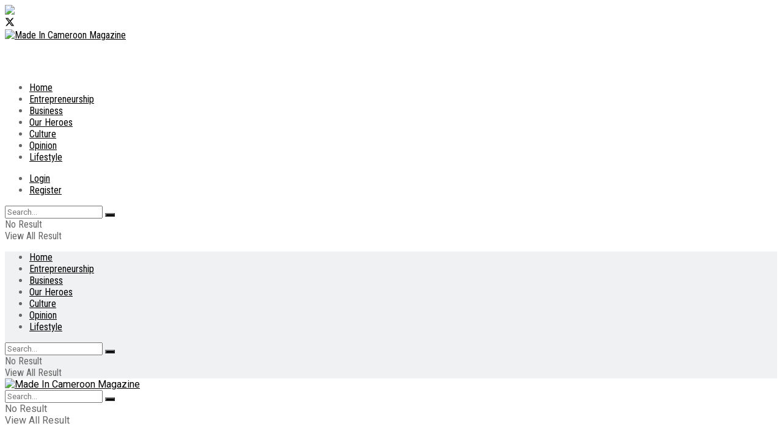

--- FILE ---
content_type: text/html; charset=UTF-8
request_url: https://madeincameroonmagazine.com/tag/8-mars/
body_size: 26464
content:
<!doctype html>
<!--[if lt IE 7]> <html class="no-js lt-ie9 lt-ie8 lt-ie7" lang="en-US"> <![endif]-->
<!--[if IE 7]>    <html class="no-js lt-ie9 lt-ie8" lang="en-US"> <![endif]-->
<!--[if IE 8]>    <html class="no-js lt-ie9" lang="en-US"> <![endif]-->
<!--[if IE 9]>    <html class="no-js lt-ie10" lang="en-US"> <![endif]-->
<!--[if gt IE 8]><!--> <html class="no-js" lang="en-US"> <!--<![endif]-->
<head>
    <meta http-equiv="Content-Type" content="text/html; charset=UTF-8" />
    <meta name='viewport' content='width=device-width, initial-scale=1, user-scalable=yes' />
    <link rel="profile" href="http://gmpg.org/xfn/11" />
    <link rel="pingback" href="https://madeincameroonmagazine.com/xmlrpc.php" />
    <title>8 mars &#8211; Made In Cameroon Magazine</title>
<meta name='robots' content='max-image-preview:large' />
<meta property="og:type" content="website">
<meta property="og:title" content="Lady Ponce veut boycotter le pagne du 8 mars dès 2024">
<meta property="og:site_name" content="Made In Cameroon Magazine">
<meta property="og:description" content="- « J&#039;ai bien dit ne pas le publier et non de ne pas le porter. Mon texte est encore sur">
<meta property="og:url" content="https://madeincameroonmagazine.com/tag/8-mars">
<meta property="og:locale" content="en_US">
<meta property="og:image" content="https://madeincameroonmagazine.com/wp-content/uploads/2023/03/Lady-Ponce.jpg">
<meta property="og:image:height" content="699">
<meta property="og:image:width" content="526">
<meta name="twitter:card" content="summary">
<meta name="twitter:url" content="https://madeincameroonmagazine.com/tag/8-mars">
<meta name="twitter:title" content="Lady Ponce veut boycotter le pagne du 8 mars dès 2024">
<meta name="twitter:description" content="- « J&#039;ai bien dit ne pas le publier et non de ne pas le porter. Mon texte est encore sur">
<meta name="twitter:image" content="https://madeincameroonmagazine.com/wp-content/uploads/2023/03/Lady-Ponce.jpg">
<meta name="twitter:image:width" content="526">
<meta name="twitter:image:height" content="699">
<meta name="twitter:site" content="https://x.com/micmag237">
			<script type="text/javascript">
			  var jnews_ajax_url = '/?ajax-request=jnews'
			</script>
			<script type="text/javascript">;window.jnews=window.jnews||{},window.jnews.library=window.jnews.library||{},window.jnews.library=function(){"use strict";var e=this;e.win=window,e.doc=document,e.noop=function(){},e.globalBody=e.doc.getElementsByTagName("body")[0],e.globalBody=e.globalBody?e.globalBody:e.doc,e.win.jnewsDataStorage=e.win.jnewsDataStorage||{_storage:new WeakMap,put:function(e,t,n){this._storage.has(e)||this._storage.set(e,new Map),this._storage.get(e).set(t,n)},get:function(e,t){return this._storage.get(e).get(t)},has:function(e,t){return this._storage.has(e)&&this._storage.get(e).has(t)},remove:function(e,t){var n=this._storage.get(e).delete(t);return 0===!this._storage.get(e).size&&this._storage.delete(e),n}},e.windowWidth=function(){return e.win.innerWidth||e.docEl.clientWidth||e.globalBody.clientWidth},e.windowHeight=function(){return e.win.innerHeight||e.docEl.clientHeight||e.globalBody.clientHeight},e.requestAnimationFrame=e.win.requestAnimationFrame||e.win.webkitRequestAnimationFrame||e.win.mozRequestAnimationFrame||e.win.msRequestAnimationFrame||window.oRequestAnimationFrame||function(e){return setTimeout(e,1e3/60)},e.cancelAnimationFrame=e.win.cancelAnimationFrame||e.win.webkitCancelAnimationFrame||e.win.webkitCancelRequestAnimationFrame||e.win.mozCancelAnimationFrame||e.win.msCancelRequestAnimationFrame||e.win.oCancelRequestAnimationFrame||function(e){clearTimeout(e)},e.classListSupport="classList"in document.createElement("_"),e.hasClass=e.classListSupport?function(e,t){return e.classList.contains(t)}:function(e,t){return e.className.indexOf(t)>=0},e.addClass=e.classListSupport?function(t,n){e.hasClass(t,n)||t.classList.add(n)}:function(t,n){e.hasClass(t,n)||(t.className+=" "+n)},e.removeClass=e.classListSupport?function(t,n){e.hasClass(t,n)&&t.classList.remove(n)}:function(t,n){e.hasClass(t,n)&&(t.className=t.className.replace(n,""))},e.objKeys=function(e){var t=[];for(var n in e)Object.prototype.hasOwnProperty.call(e,n)&&t.push(n);return t},e.isObjectSame=function(e,t){var n=!0;return JSON.stringify(e)!==JSON.stringify(t)&&(n=!1),n},e.extend=function(){for(var e,t,n,o=arguments[0]||{},i=1,a=arguments.length;i<a;i++)if(null!==(e=arguments[i]))for(t in e)o!==(n=e[t])&&void 0!==n&&(o[t]=n);return o},e.dataStorage=e.win.jnewsDataStorage,e.isVisible=function(e){return 0!==e.offsetWidth&&0!==e.offsetHeight||e.getBoundingClientRect().length},e.getHeight=function(e){return e.offsetHeight||e.clientHeight||e.getBoundingClientRect().height},e.getWidth=function(e){return e.offsetWidth||e.clientWidth||e.getBoundingClientRect().width},e.supportsPassive=!1;try{var t=Object.defineProperty({},"passive",{get:function(){e.supportsPassive=!0}});"createEvent"in e.doc?e.win.addEventListener("test",null,t):"fireEvent"in e.doc&&e.win.attachEvent("test",null)}catch(e){}e.passiveOption=!!e.supportsPassive&&{passive:!0},e.setStorage=function(e,t){e="jnews-"+e;var n={expired:Math.floor(((new Date).getTime()+432e5)/1e3)};t=Object.assign(n,t);localStorage.setItem(e,JSON.stringify(t))},e.getStorage=function(e){e="jnews-"+e;var t=localStorage.getItem(e);return null!==t&&0<t.length?JSON.parse(localStorage.getItem(e)):{}},e.expiredStorage=function(){var t,n="jnews-";for(var o in localStorage)o.indexOf(n)>-1&&"undefined"!==(t=e.getStorage(o.replace(n,""))).expired&&t.expired<Math.floor((new Date).getTime()/1e3)&&localStorage.removeItem(o)},e.addEvents=function(t,n,o){for(var i in n){var a=["touchstart","touchmove"].indexOf(i)>=0&&!o&&e.passiveOption;"createEvent"in e.doc?t.addEventListener(i,n[i],a):"fireEvent"in e.doc&&t.attachEvent("on"+i,n[i])}},e.removeEvents=function(t,n){for(var o in n)"createEvent"in e.doc?t.removeEventListener(o,n[o]):"fireEvent"in e.doc&&t.detachEvent("on"+o,n[o])},e.triggerEvents=function(t,n,o){var i;o=o||{detail:null};return"createEvent"in e.doc?(!(i=e.doc.createEvent("CustomEvent")||new CustomEvent(n)).initCustomEvent||i.initCustomEvent(n,!0,!1,o),void t.dispatchEvent(i)):"fireEvent"in e.doc?((i=e.doc.createEventObject()).eventType=n,void t.fireEvent("on"+i.eventType,i)):void 0},e.getParents=function(t,n){void 0===n&&(n=e.doc);for(var o=[],i=t.parentNode,a=!1;!a;)if(i){var r=i;r.querySelectorAll(n).length?a=!0:(o.push(r),i=r.parentNode)}else o=[],a=!0;return o},e.forEach=function(e,t,n){for(var o=0,i=e.length;o<i;o++)t.call(n,e[o],o)},e.getText=function(e){return e.innerText||e.textContent},e.setText=function(e,t){var n="object"==typeof t?t.innerText||t.textContent:t;e.innerText&&(e.innerText=n),e.textContent&&(e.textContent=n)},e.httpBuildQuery=function(t){return e.objKeys(t).reduce(function t(n){var o=arguments.length>1&&void 0!==arguments[1]?arguments[1]:null;return function(i,a){var r=n[a];a=encodeURIComponent(a);var s=o?"".concat(o,"[").concat(a,"]"):a;return null==r||"function"==typeof r?(i.push("".concat(s,"=")),i):["number","boolean","string"].includes(typeof r)?(i.push("".concat(s,"=").concat(encodeURIComponent(r))),i):(i.push(e.objKeys(r).reduce(t(r,s),[]).join("&")),i)}}(t),[]).join("&")},e.get=function(t,n,o,i){return o="function"==typeof o?o:e.noop,e.ajax("GET",t,n,o,i)},e.post=function(t,n,o,i){return o="function"==typeof o?o:e.noop,e.ajax("POST",t,n,o,i)},e.ajax=function(t,n,o,i,a){var r=new XMLHttpRequest,s=n,c=e.httpBuildQuery(o);if(t=-1!=["GET","POST"].indexOf(t)?t:"GET",r.open(t,s+("GET"==t?"?"+c:""),!0),"POST"==t&&r.setRequestHeader("Content-type","application/x-www-form-urlencoded"),r.setRequestHeader("X-Requested-With","XMLHttpRequest"),r.onreadystatechange=function(){4===r.readyState&&200<=r.status&&300>r.status&&"function"==typeof i&&i.call(void 0,r.response)},void 0!==a&&!a){return{xhr:r,send:function(){r.send("POST"==t?c:null)}}}return r.send("POST"==t?c:null),{xhr:r}},e.scrollTo=function(t,n,o){function i(e,t,n){this.start=this.position(),this.change=e-this.start,this.currentTime=0,this.increment=20,this.duration=void 0===n?500:n,this.callback=t,this.finish=!1,this.animateScroll()}return Math.easeInOutQuad=function(e,t,n,o){return(e/=o/2)<1?n/2*e*e+t:-n/2*(--e*(e-2)-1)+t},i.prototype.stop=function(){this.finish=!0},i.prototype.move=function(t){e.doc.documentElement.scrollTop=t,e.globalBody.parentNode.scrollTop=t,e.globalBody.scrollTop=t},i.prototype.position=function(){return e.doc.documentElement.scrollTop||e.globalBody.parentNode.scrollTop||e.globalBody.scrollTop},i.prototype.animateScroll=function(){this.currentTime+=this.increment;var t=Math.easeInOutQuad(this.currentTime,this.start,this.change,this.duration);this.move(t),this.currentTime<this.duration&&!this.finish?e.requestAnimationFrame.call(e.win,this.animateScroll.bind(this)):this.callback&&"function"==typeof this.callback&&this.callback()},new i(t,n,o)},e.unwrap=function(t){var n,o=t;e.forEach(t,(function(e,t){n?n+=e:n=e})),o.replaceWith(n)},e.performance={start:function(e){performance.mark(e+"Start")},stop:function(e){performance.mark(e+"End"),performance.measure(e,e+"Start",e+"End")}},e.fps=function(){var t=0,n=0,o=0;!function(){var i=t=0,a=0,r=0,s=document.getElementById("fpsTable"),c=function(t){void 0===document.getElementsByTagName("body")[0]?e.requestAnimationFrame.call(e.win,(function(){c(t)})):document.getElementsByTagName("body")[0].appendChild(t)};null===s&&((s=document.createElement("div")).style.position="fixed",s.style.top="120px",s.style.left="10px",s.style.width="100px",s.style.height="20px",s.style.border="1px solid black",s.style.fontSize="11px",s.style.zIndex="100000",s.style.backgroundColor="white",s.id="fpsTable",c(s));var l=function(){o++,n=Date.now(),(a=(o/(r=(n-t)/1e3)).toPrecision(2))!=i&&(i=a,s.innerHTML=i+"fps"),1<r&&(t=n,o=0),e.requestAnimationFrame.call(e.win,l)};l()}()},e.instr=function(e,t){for(var n=0;n<t.length;n++)if(-1!==e.toLowerCase().indexOf(t[n].toLowerCase()))return!0},e.winLoad=function(t,n){function o(o){if("complete"===e.doc.readyState||"interactive"===e.doc.readyState)return!o||n?setTimeout(t,n||1):t(o),1}o()||e.addEvents(e.win,{load:o})},e.docReady=function(t,n){function o(o){if("complete"===e.doc.readyState||"interactive"===e.doc.readyState)return!o||n?setTimeout(t,n||1):t(o),1}o()||e.addEvents(e.doc,{DOMContentLoaded:o})},e.fireOnce=function(){e.docReady((function(){e.assets=e.assets||[],e.assets.length&&(e.boot(),e.load_assets())}),50)},e.boot=function(){e.length&&e.doc.querySelectorAll("style[media]").forEach((function(e){"not all"==e.getAttribute("media")&&e.removeAttribute("media")}))},e.create_js=function(t,n){var o=e.doc.createElement("script");switch(o.setAttribute("src",t),n){case"defer":o.setAttribute("defer",!0);break;case"async":o.setAttribute("async",!0);break;case"deferasync":o.setAttribute("defer",!0),o.setAttribute("async",!0)}e.globalBody.appendChild(o)},e.load_assets=function(){"object"==typeof e.assets&&e.forEach(e.assets.slice(0),(function(t,n){var o="";t.defer&&(o+="defer"),t.async&&(o+="async"),e.create_js(t.url,o);var i=e.assets.indexOf(t);i>-1&&e.assets.splice(i,1)})),e.assets=jnewsoption.au_scripts=window.jnewsads=[]},e.setCookie=function(e,t,n){var o="";if(n){var i=new Date;i.setTime(i.getTime()+24*n*60*60*1e3),o="; expires="+i.toUTCString()}document.cookie=e+"="+(t||"")+o+"; path=/"},e.getCookie=function(e){for(var t=e+"=",n=document.cookie.split(";"),o=0;o<n.length;o++){for(var i=n[o];" "==i.charAt(0);)i=i.substring(1,i.length);if(0==i.indexOf(t))return i.substring(t.length,i.length)}return null},e.eraseCookie=function(e){document.cookie=e+"=; Path=/; Expires=Thu, 01 Jan 1970 00:00:01 GMT;"},e.docReady((function(){e.globalBody=e.globalBody==e.doc?e.doc.getElementsByTagName("body")[0]:e.globalBody,e.globalBody=e.globalBody?e.globalBody:e.doc})),e.winLoad((function(){e.winLoad((function(){var t=!1;if(void 0!==window.jnewsadmin)if(void 0!==window.file_version_checker){var n=e.objKeys(window.file_version_checker);n.length?n.forEach((function(e){t||"10.0.4"===window.file_version_checker[e]||(t=!0)})):t=!0}else t=!0;t&&(window.jnewsHelper.getMessage(),window.jnewsHelper.getNotice())}),2500)}))},window.jnews.library=new window.jnews.library;</script><link rel='dns-prefetch' href='//fonts.googleapis.com' />
<link rel='preconnect' href='https://fonts.gstatic.com' />
<link rel="alternate" type="application/rss+xml" title="Made In Cameroon Magazine &raquo; Feed" href="https://madeincameroonmagazine.com/feed/" />
<link rel="alternate" type="application/rss+xml" title="Made In Cameroon Magazine &raquo; Comments Feed" href="https://madeincameroonmagazine.com/comments/feed/" />
<link rel="alternate" type="application/rss+xml" title="Made In Cameroon Magazine &raquo; 8 mars Tag Feed" href="https://madeincameroonmagazine.com/tag/8-mars/feed/" />
<style id='wp-img-auto-sizes-contain-inline-css' type='text/css'>
img:is([sizes=auto i],[sizes^="auto," i]){contain-intrinsic-size:3000px 1500px}
/*# sourceURL=wp-img-auto-sizes-contain-inline-css */
</style>
<style id='wp-emoji-styles-inline-css' type='text/css'>

	img.wp-smiley, img.emoji {
		display: inline !important;
		border: none !important;
		box-shadow: none !important;
		height: 1em !important;
		width: 1em !important;
		margin: 0 0.07em !important;
		vertical-align: -0.1em !important;
		background: none !important;
		padding: 0 !important;
	}
/*# sourceURL=wp-emoji-styles-inline-css */
</style>
<style id='classic-theme-styles-inline-css' type='text/css'>
/*! This file is auto-generated */
.wp-block-button__link{color:#fff;background-color:#32373c;border-radius:9999px;box-shadow:none;text-decoration:none;padding:calc(.667em + 2px) calc(1.333em + 2px);font-size:1.125em}.wp-block-file__button{background:#32373c;color:#fff;text-decoration:none}
/*# sourceURL=/wp-includes/css/classic-themes.min.css */
</style>
<link rel='stylesheet' id='jnews-video-buddypress-css' href='https://madeincameroonmagazine.com/wp-content/plugins/jnews-video/assets/css/buddypress/buddypress.css?ver=11.6.4' type='text/css' media='all' />
<link rel='stylesheet' id='jnews-video-css' href='https://madeincameroonmagazine.com/wp-content/plugins/jnews-video/assets/css/plugin.css?ver=11.6.4' type='text/css' media='all' />
<link rel='stylesheet' id='elementor-frontend-css' href='https://madeincameroonmagazine.com/wp-content/plugins/elementor/assets/css/frontend.min.css?ver=3.32.5' type='text/css' media='all' />
<link rel='stylesheet' id='jeg_customizer_font-css' href='//fonts.googleapis.com/css?family=Roboto%3Aregular%2C700%7CRoboto+Condensed%3Aregular%2C700%7CPT+Serif%3Aregular%2Citalic%2C700%2C700italic&#038;display=swap&#038;ver=1.3.0' type='text/css' media='all' />
<link rel='stylesheet' id='tablepress-default-css' href='https://madeincameroonmagazine.com/wp-content/plugins/tablepress/css/build/default.css?ver=3.1.3' type='text/css' media='all' />
<link rel='stylesheet' id='font-awesome-css' href='https://madeincameroonmagazine.com/wp-content/plugins/elementor/assets/lib/font-awesome/css/font-awesome.min.css?ver=4.7.0' type='text/css' media='all' />
<link rel='stylesheet' id='jnews-frontend-css' href='https://madeincameroonmagazine.com/wp-content/themes/jnews/assets/dist/frontend.min.css?ver=12.0.0' type='text/css' media='all' />
<link rel='stylesheet' id='jnews-elementor-css' href='https://madeincameroonmagazine.com/wp-content/themes/jnews/assets/css/elementor-frontend.css?ver=12.0.0' type='text/css' media='all' />
<link rel='stylesheet' id='jnews-style-css' href='https://madeincameroonmagazine.com/wp-content/themes/jnews/style.css?ver=12.0.0' type='text/css' media='all' />
<link rel='stylesheet' id='jnews-darkmode-css' href='https://madeincameroonmagazine.com/wp-content/themes/jnews/assets/css/darkmode.css?ver=12.0.0' type='text/css' media='all' />
<link rel='stylesheet' id='jnews-scheme-css' href='https://madeincameroonmagazine.com/wp-content/uploads/jnews/scheme.css?ver=1744907211' type='text/css' media='all' />
<link rel='stylesheet' id='jnews-video-darkmode-css' href='https://madeincameroonmagazine.com/wp-content/plugins/jnews-video/assets/css/darkmode.css?ver=11.6.4' type='text/css' media='all' />
<link rel='stylesheet' id='eael-general-css' href='https://madeincameroonmagazine.com/wp-content/plugins/essential-addons-for-elementor-lite/assets/front-end/css/view/general.min.css?ver=6.2.3' type='text/css' media='all' />
<link rel='stylesheet' id='jnews-social-login-style-css' href='https://madeincameroonmagazine.com/wp-content/plugins/jnews-social-login/assets/css/plugin.css?ver=11.0.5' type='text/css' media='all' />
<link rel='stylesheet' id='jnews-tiktok-css' href='https://madeincameroonmagazine.com/wp-content/plugins/jnews-tiktok/assets/css/frontend.css?ver=11.0.4' type='text/css' media='all' />
<link rel='stylesheet' id='jnews-weather-style-css' href='https://madeincameroonmagazine.com/wp-content/plugins/jnews-weather/assets/css/plugin.css?ver=11.0.2' type='text/css' media='all' />
<script type="text/javascript" src="https://madeincameroonmagazine.com/wp-content/plugins/marquee-image-crawler//js/marquee-image-crawler.js?ver=6.9" id="marquee-image-crawler-js"></script>
<script type="text/javascript" src="https://madeincameroonmagazine.com/wp-includes/js/jquery/jquery.min.js?ver=3.7.1" id="jquery-core-js"></script>
<script type="text/javascript" src="https://madeincameroonmagazine.com/wp-includes/js/jquery/jquery-migrate.min.js?ver=3.4.1" id="jquery-migrate-js"></script>
<link rel="https://api.w.org/" href="https://madeincameroonmagazine.com/wp-json/" /><link rel="alternate" title="JSON" type="application/json" href="https://madeincameroonmagazine.com/wp-json/wp/v2/tags/149" /><link rel="EditURI" type="application/rsd+xml" title="RSD" href="https://madeincameroonmagazine.com/xmlrpc.php?rsd" />
<meta name="generator" content="WordPress 6.9" />

	<script type="text/javascript">var ajaxurl = 'https://madeincameroonmagazine.com/wp-admin/admin-ajax.php';</script>

<meta name="generator" content="Elementor 3.32.5; features: additional_custom_breakpoints; settings: css_print_method-external, google_font-enabled, font_display-auto">
			<style>
				.e-con.e-parent:nth-of-type(n+4):not(.e-lazyloaded):not(.e-no-lazyload),
				.e-con.e-parent:nth-of-type(n+4):not(.e-lazyloaded):not(.e-no-lazyload) * {
					background-image: none !important;
				}
				@media screen and (max-height: 1024px) {
					.e-con.e-parent:nth-of-type(n+3):not(.e-lazyloaded):not(.e-no-lazyload),
					.e-con.e-parent:nth-of-type(n+3):not(.e-lazyloaded):not(.e-no-lazyload) * {
						background-image: none !important;
					}
				}
				@media screen and (max-height: 640px) {
					.e-con.e-parent:nth-of-type(n+2):not(.e-lazyloaded):not(.e-no-lazyload),
					.e-con.e-parent:nth-of-type(n+2):not(.e-lazyloaded):not(.e-no-lazyload) * {
						background-image: none !important;
					}
				}
			</style>
			<script type='application/ld+json'>{"@context":"http:\/\/schema.org","@type":"Organization","@id":"https:\/\/madeincameroonmagazine.com\/#organization","url":"https:\/\/madeincameroonmagazine.com\/","name":"RDCOM GROUP","logo":{"@type":"ImageObject","url":"https:\/\/madeincameroonmagazine.com\/iso-medias\/2024\/03\/cropped-favicon.jpg"},"sameAs":["https:\/\/www.facebook.com\/@madeincameroonmagazine","https:\/\/x.com\/micmag237","https:\/\/www.youtube.com\/@madeincameroonmagazine860"]}</script>
<script type='application/ld+json'>{"@context":"http:\/\/schema.org","@type":"WebSite","@id":"https:\/\/madeincameroonmagazine.com\/#website","url":"https:\/\/madeincameroonmagazine.com\/","name":"RDCOM GROUP","potentialAction":{"@type":"SearchAction","target":"https:\/\/madeincameroonmagazine.com\/?s={search_term_string}","query-input":"required name=search_term_string"}}</script>
<link rel="icon" href="https://madeincameroonmagazine.com/wp-content/uploads/2024/03/cropped-cropped-favicon-32x32.jpg" sizes="32x32" />
<link rel="icon" href="https://madeincameroonmagazine.com/wp-content/uploads/2024/03/cropped-cropped-favicon-192x192.jpg" sizes="192x192" />
<link rel="apple-touch-icon" href="https://madeincameroonmagazine.com/wp-content/uploads/2024/03/cropped-cropped-favicon-180x180.jpg" />
<meta name="msapplication-TileImage" content="https://madeincameroonmagazine.com/wp-content/uploads/2024/03/cropped-cropped-favicon-270x270.jpg" />
<style id="jeg_dynamic_css" type="text/css" data-type="jeg_custom-css">.jeg_container, .jeg_content, .jeg_boxed .jeg_main .jeg_container, .jeg_autoload_separator { background-color : #f0f1f2; } body { --j-body-color : #666666; --j-accent-color : #000000; --j-heading-color : #000000; } body,.jeg_newsfeed_list .tns-outer .tns-controls button,.jeg_filter_button,.owl-carousel .owl-nav div,.jeg_readmore,.jeg_hero_style_7 .jeg_post_meta a,.widget_calendar thead th,.widget_calendar tfoot a,.jeg_socialcounter a,.entry-header .jeg_meta_like a,.entry-header .jeg_meta_comment a,.entry-header .jeg_meta_donation a,.entry-header .jeg_meta_bookmark a,.entry-content tbody tr:hover,.entry-content th,.jeg_splitpost_nav li:hover a,#breadcrumbs a,.jeg_author_socials a:hover,.jeg_footer_content a,.jeg_footer_bottom a,.jeg_cartcontent,.woocommerce .woocommerce-breadcrumb a { color : #666666; } a, .jeg_menu_style_5>li>a:hover, .jeg_menu_style_5>li.sfHover>a, .jeg_menu_style_5>li.current-menu-item>a, .jeg_menu_style_5>li.current-menu-ancestor>a, .jeg_navbar .jeg_menu:not(.jeg_main_menu)>li>a:hover, .jeg_midbar .jeg_menu:not(.jeg_main_menu)>li>a:hover, .jeg_side_tabs li.active, .jeg_block_heading_5 strong, .jeg_block_heading_6 strong, .jeg_block_heading_7 strong, .jeg_block_heading_8 strong, .jeg_subcat_list li a:hover, .jeg_subcat_list li button:hover, .jeg_pl_lg_7 .jeg_thumb .jeg_post_category a, .jeg_pl_xs_2:before, .jeg_pl_xs_4 .jeg_postblock_content:before, .jeg_postblock .jeg_post_title a:hover, .jeg_hero_style_6 .jeg_post_title a:hover, .jeg_sidefeed .jeg_pl_xs_3 .jeg_post_title a:hover, .widget_jnews_popular .jeg_post_title a:hover, .jeg_meta_author a, .widget_archive li a:hover, .widget_pages li a:hover, .widget_meta li a:hover, .widget_recent_entries li a:hover, .widget_rss li a:hover, .widget_rss cite, .widget_categories li a:hover, .widget_categories li.current-cat>a, #breadcrumbs a:hover, .jeg_share_count .counts, .commentlist .bypostauthor>.comment-body>.comment-author>.fn, span.required, .jeg_review_title, .bestprice .price, .authorlink a:hover, .jeg_vertical_playlist .jeg_video_playlist_play_icon, .jeg_vertical_playlist .jeg_video_playlist_item.active .jeg_video_playlist_thumbnail:before, .jeg_horizontal_playlist .jeg_video_playlist_play, .woocommerce li.product .pricegroup .button, .widget_display_forums li a:hover, .widget_display_topics li:before, .widget_display_replies li:before, .widget_display_views li:before, .bbp-breadcrumb a:hover, .jeg_mobile_menu li.sfHover>a, .jeg_mobile_menu li a:hover, .split-template-6 .pagenum, .jeg_mobile_menu_style_5>li>a:hover, .jeg_mobile_menu_style_5>li.sfHover>a, .jeg_mobile_menu_style_5>li.current-menu-item>a, .jeg_mobile_menu_style_5>li.current-menu-ancestor>a, .jeg_mobile_menu.jeg_menu_dropdown li.open > div > a { color : #000000; } .jeg_menu_style_1>li>a:before, .jeg_menu_style_2>li>a:before, .jeg_menu_style_3>li>a:before, .jeg_side_toggle, .jeg_slide_caption .jeg_post_category a, .jeg_slider_type_1_wrapper .tns-controls button.tns-next, .jeg_block_heading_1 .jeg_block_title span, .jeg_block_heading_2 .jeg_block_title span, .jeg_block_heading_3, .jeg_block_heading_4 .jeg_block_title span, .jeg_block_heading_6:after, .jeg_pl_lg_box .jeg_post_category a, .jeg_pl_md_box .jeg_post_category a, .jeg_readmore:hover, .jeg_thumb .jeg_post_category a, .jeg_block_loadmore a:hover, .jeg_postblock.alt .jeg_block_loadmore a:hover, .jeg_block_loadmore a.active, .jeg_postblock_carousel_2 .jeg_post_category a, .jeg_heroblock .jeg_post_category a, .jeg_pagenav_1 .page_number.active, .jeg_pagenav_1 .page_number.active:hover, input[type="submit"], .btn, .button, .widget_tag_cloud a:hover, .popularpost_item:hover .jeg_post_title a:before, .jeg_splitpost_4 .page_nav, .jeg_splitpost_5 .page_nav, .jeg_post_via a:hover, .jeg_post_source a:hover, .jeg_post_tags a:hover, .comment-reply-title small a:before, .comment-reply-title small a:after, .jeg_storelist .productlink, .authorlink li.active a:before, .jeg_footer.dark .socials_widget:not(.nobg) a:hover .fa,.jeg_footer.dark .socials_widget:not(.nobg) a:hover span.jeg-icon, div.jeg_breakingnews_title, .jeg_overlay_slider_bottom_wrapper .tns-controls button, .jeg_overlay_slider_bottom_wrapper .tns-controls button:hover, .jeg_vertical_playlist .jeg_video_playlist_current, .woocommerce span.onsale, .woocommerce #respond input#submit:hover, .woocommerce a.button:hover, .woocommerce button.button:hover, .woocommerce input.button:hover, .woocommerce #respond input#submit.alt, .woocommerce a.button.alt, .woocommerce button.button.alt, .woocommerce input.button.alt, .jeg_popup_post .caption, .jeg_footer.dark input[type="submit"], .jeg_footer.dark .btn, .jeg_footer.dark .button, .footer_widget.widget_tag_cloud a:hover, .jeg_inner_content .content-inner .jeg_post_category a:hover, #buddypress .standard-form button, #buddypress a.button, #buddypress input[type="submit"], #buddypress input[type="button"], #buddypress input[type="reset"], #buddypress ul.button-nav li a, #buddypress .generic-button a, #buddypress .generic-button button, #buddypress .comment-reply-link, #buddypress a.bp-title-button, #buddypress.buddypress-wrap .members-list li .user-update .activity-read-more a, div#buddypress .standard-form button:hover, div#buddypress a.button:hover, div#buddypress input[type="submit"]:hover, div#buddypress input[type="button"]:hover, div#buddypress input[type="reset"]:hover, div#buddypress ul.button-nav li a:hover, div#buddypress .generic-button a:hover, div#buddypress .generic-button button:hover, div#buddypress .comment-reply-link:hover, div#buddypress a.bp-title-button:hover, div#buddypress.buddypress-wrap .members-list li .user-update .activity-read-more a:hover, #buddypress #item-nav .item-list-tabs ul li a:before, .jeg_inner_content .jeg_meta_container .follow-wrapper a { background-color : #000000; } .jeg_block_heading_7 .jeg_block_title span, .jeg_readmore:hover, .jeg_block_loadmore a:hover, .jeg_block_loadmore a.active, .jeg_pagenav_1 .page_number.active, .jeg_pagenav_1 .page_number.active:hover, .jeg_pagenav_3 .page_number:hover, .jeg_prevnext_post a:hover h3, .jeg_overlay_slider .jeg_post_category, .jeg_sidefeed .jeg_post.active, .jeg_vertical_playlist.jeg_vertical_playlist .jeg_video_playlist_item.active .jeg_video_playlist_thumbnail img, .jeg_horizontal_playlist .jeg_video_playlist_item.active { border-color : #000000; } .jeg_tabpost_nav li.active, .woocommerce div.product .woocommerce-tabs ul.tabs li.active, .jeg_mobile_menu_style_1>li.current-menu-item a, .jeg_mobile_menu_style_1>li.current-menu-ancestor a, .jeg_mobile_menu_style_2>li.current-menu-item::after, .jeg_mobile_menu_style_2>li.current-menu-ancestor::after, .jeg_mobile_menu_style_3>li.current-menu-item::before, .jeg_mobile_menu_style_3>li.current-menu-ancestor::before { border-bottom-color : #000000; } .jeg_post_share .jeg-icon svg { fill : #000000; } h1,h2,h3,h4,h5,h6,.jeg_post_title a,.entry-header .jeg_post_title,.jeg_hero_style_7 .jeg_post_title a,.jeg_block_title,.jeg_splitpost_bar .current_title,.jeg_video_playlist_title,.gallery-caption,.jeg_push_notification_button>a.button { color : #000000; } .split-template-9 .pagenum, .split-template-10 .pagenum, .split-template-11 .pagenum, .split-template-12 .pagenum, .split-template-13 .pagenum, .split-template-15 .pagenum, .split-template-18 .pagenum, .split-template-20 .pagenum, .split-template-19 .current_title span, .split-template-20 .current_title span { background-color : #000000; } .jeg_midbar { height : 90px; } .jeg_midbar, .jeg_midbar.dark { background-color : #ffffff; } .jeg_header .jeg_bottombar.jeg_navbar_wrapper:not(.jeg_navbar_boxed), .jeg_header .jeg_bottombar.jeg_navbar_boxed .jeg_nav_row { background : #ffffff; } .jeg_header .jeg_bottombar, .jeg_header .jeg_bottombar.jeg_navbar_dark, .jeg_bottombar.jeg_navbar_boxed .jeg_nav_row, .jeg_bottombar.jeg_navbar_dark.jeg_navbar_boxed .jeg_nav_row { border-top-width : 1px; } .jeg_header_wrapper .jeg_bottombar, .jeg_header_wrapper .jeg_bottombar.jeg_navbar_dark, .jeg_bottombar.jeg_navbar_boxed .jeg_nav_row, .jeg_bottombar.jeg_navbar_dark.jeg_navbar_boxed .jeg_nav_row { border-top-color : #000000; } .jeg_stickybar, .jeg_stickybar.dark, .jeg_stickybar.jeg_navbar_boxed .jeg_nav_row { border-bottom-color : #000000; } .jeg_mobile_midbar, .jeg_mobile_midbar.dark { background : #ffffff; } .jeg_navbar_mobile_wrapper .jeg_nav_item a.jeg_mobile_toggle, .jeg_navbar_mobile_wrapper .dark .jeg_nav_item a.jeg_mobile_toggle { color : #000000; } .jeg_navbar_mobile .jeg_search_wrapper .jeg_search_toggle, .jeg_navbar_mobile .dark .jeg_search_wrapper .jeg_search_toggle { color : #000000; } .jeg_header .jeg_menu.jeg_main_menu > li > a { color : #000000; } .jeg_footer_content,.jeg_footer.dark .jeg_footer_content { background-color : #ffffff; } .jeg_footer .jeg_footer_heading h3,.jeg_footer.dark .jeg_footer_heading h3,.jeg_footer .widget h2,.jeg_footer .footer_dark .widget h2 { color : #000000; } body,input,textarea,select,.chosen-container-single .chosen-single,.btn,.button { font-family: Roboto,Helvetica,Arial,sans-serif; } .jeg_header, .jeg_mobile_wrapper { font-family: "Roboto Condensed",Helvetica,Arial,sans-serif; } .jeg_post_title, .entry-header .jeg_post_title, .jeg_single_tpl_2 .entry-header .jeg_post_title, .jeg_single_tpl_3 .entry-header .jeg_post_title, .jeg_single_tpl_6 .entry-header .jeg_post_title, .jeg_content .jeg_custom_title_wrapper .jeg_post_title { font-family: "Roboto Condensed",Helvetica,Arial,sans-serif; } .jeg_post_excerpt p, .content-inner p { font-family: "PT Serif",Helvetica,Arial,sans-serif; } .jeg_heroblock .jeg_post_category a.category-business,.jeg_thumb .jeg_post_category a.category-business,.jeg_pl_lg_box .jeg_post_category a.category-business,.jeg_pl_md_box .jeg_post_category a.category-business,.jeg_postblock_carousel_2 .jeg_post_category a.category-business,.jeg_slide_caption .jeg_post_category a.category-business { background-color : #2979ff; border-color : #2979ff; } .jeg_heroblock .jeg_post_category a.category-culture,.jeg_thumb .jeg_post_category a.category-culture,.jeg_pl_lg_box .jeg_post_category a.category-culture,.jeg_pl_md_box .jeg_post_category a.category-culture,.jeg_postblock_carousel_2 .jeg_post_category a.category-culture,.jeg_slide_caption .jeg_post_category a.category-culture { background-color : #b38a58; border-color : #b38a58; } .jeg_heroblock .jeg_post_category a.category-lifestyle,.jeg_thumb .jeg_post_category a.category-lifestyle,.jeg_pl_lg_box .jeg_post_category a.category-lifestyle,.jeg_pl_md_box .jeg_post_category a.category-lifestyle,.jeg_postblock_carousel_2 .jeg_post_category a.category-lifestyle,.jeg_slide_caption .jeg_post_category a.category-lifestyle { background-color : #ff4081; border-color : #ff4081; } .jeg_heroblock .jeg_post_category a.category-opinion,.jeg_thumb .jeg_post_category a.category-opinion,.jeg_pl_lg_box .jeg_post_category a.category-opinion,.jeg_pl_md_box .jeg_post_category a.category-opinion,.jeg_postblock_carousel_2 .jeg_post_category a.category-opinion,.jeg_slide_caption .jeg_post_category a.category-opinion { background-color : #ffba08; border-color : #ffba08; } .jeg_heroblock .jeg_post_category a.category-sports,.jeg_thumb .jeg_post_category a.category-sports,.jeg_pl_lg_box .jeg_post_category a.category-sports,.jeg_pl_md_box .jeg_post_category a.category-sports,.jeg_postblock_carousel_2 .jeg_post_category a.category-sports,.jeg_slide_caption .jeg_post_category a.category-sports { background-color : #26c0ef; border-color : #26c0ef; } @media only screen and (min-width : 1200px) { .container, .jeg_vc_content > .vc_row, .jeg_vc_content > .wpb-content-wrapper > .vc_row, .jeg_vc_content > .vc_element > .vc_row, .jeg_vc_content > .wpb-content-wrapper > .vc_element > .vc_row, .jeg_vc_content > .vc_row[data-vc-full-width="true"]:not([data-vc-stretch-content="true"]) > .jeg-vc-wrapper, .jeg_vc_content > .wpb-content-wrapper > .vc_row[data-vc-full-width="true"]:not([data-vc-stretch-content="true"]) > .jeg-vc-wrapper, .jeg_vc_content > .vc_element > .vc_row[data-vc-full-width="true"]:not([data-vc-stretch-content="true"]) > .jeg-vc-wrapper, .jeg_vc_content > .wpb-content-wrapper > .vc_element > .vc_row[data-vc-full-width="true"]:not([data-vc-stretch-content="true"]) > .jeg-vc-wrapper, .elementor-section.elementor-section-boxed > .elementor-container { max-width : 1370px; } .e-con-boxed.e-parent { --content-width : 1370px; }  } @media only screen and (min-width : 1441px) { .container, .jeg_vc_content > .vc_row, .jeg_vc_content > .wpb-content-wrapper > .vc_row, .jeg_vc_content > .vc_element > .vc_row, .jeg_vc_content > .wpb-content-wrapper > .vc_element > .vc_row, .jeg_vc_content > .vc_row[data-vc-full-width="true"]:not([data-vc-stretch-content="true"]) > .jeg-vc-wrapper, .jeg_vc_content > .wpb-content-wrapper > .vc_row[data-vc-full-width="true"]:not([data-vc-stretch-content="true"]) > .jeg-vc-wrapper, .jeg_vc_content > .vc_element > .vc_row[data-vc-full-width="true"]:not([data-vc-stretch-content="true"]) > .jeg-vc-wrapper, .jeg_vc_content > .wpb-content-wrapper > .vc_element > .vc_row[data-vc-full-width="true"]:not([data-vc-stretch-content="true"]) > .jeg-vc-wrapper , .elementor-section.elementor-section-boxed > .elementor-container { max-width : 1380px; } .e-con-boxed.e-parent { --content-width : 1380px; }  } </style><style type="text/css">
					.no_thumbnail .jeg_thumb,
					.thumbnail-container.no_thumbnail {
					    display: none !important;
					}
					.jeg_search_result .jeg_pl_xs_3.no_thumbnail .jeg_postblock_content,
					.jeg_sidefeed .jeg_pl_xs_3.no_thumbnail .jeg_postblock_content,
					.jeg_pl_sm.no_thumbnail .jeg_postblock_content {
					    margin-left: 0;
					}
					.jeg_postblock_11 .no_thumbnail .jeg_postblock_content,
					.jeg_postblock_12 .no_thumbnail .jeg_postblock_content,
					.jeg_postblock_12.jeg_col_3o3 .no_thumbnail .jeg_postblock_content  {
					    margin-top: 0;
					}
					.jeg_postblock_15 .jeg_pl_md_box.no_thumbnail .jeg_postblock_content,
					.jeg_postblock_19 .jeg_pl_md_box.no_thumbnail .jeg_postblock_content,
					.jeg_postblock_24 .jeg_pl_md_box.no_thumbnail .jeg_postblock_content,
					.jeg_sidefeed .jeg_pl_md_box .jeg_postblock_content {
					    position: relative;
					}
					.jeg_postblock_carousel_2 .no_thumbnail .jeg_post_title a,
					.jeg_postblock_carousel_2 .no_thumbnail .jeg_post_title a:hover,
					.jeg_postblock_carousel_2 .no_thumbnail .jeg_post_meta .fa {
					    color: #212121 !important;
					} 
					.jnews-dark-mode .jeg_postblock_carousel_2 .no_thumbnail .jeg_post_title a,
					.jnews-dark-mode .jeg_postblock_carousel_2 .no_thumbnail .jeg_post_title a:hover,
					.jnews-dark-mode .jeg_postblock_carousel_2 .no_thumbnail .jeg_post_meta .fa {
					    color: #fff !important;
					} 
				</style><style id='global-styles-inline-css' type='text/css'>
:root{--wp--preset--aspect-ratio--square: 1;--wp--preset--aspect-ratio--4-3: 4/3;--wp--preset--aspect-ratio--3-4: 3/4;--wp--preset--aspect-ratio--3-2: 3/2;--wp--preset--aspect-ratio--2-3: 2/3;--wp--preset--aspect-ratio--16-9: 16/9;--wp--preset--aspect-ratio--9-16: 9/16;--wp--preset--color--black: #000000;--wp--preset--color--cyan-bluish-gray: #abb8c3;--wp--preset--color--white: #ffffff;--wp--preset--color--pale-pink: #f78da7;--wp--preset--color--vivid-red: #cf2e2e;--wp--preset--color--luminous-vivid-orange: #ff6900;--wp--preset--color--luminous-vivid-amber: #fcb900;--wp--preset--color--light-green-cyan: #7bdcb5;--wp--preset--color--vivid-green-cyan: #00d084;--wp--preset--color--pale-cyan-blue: #8ed1fc;--wp--preset--color--vivid-cyan-blue: #0693e3;--wp--preset--color--vivid-purple: #9b51e0;--wp--preset--gradient--vivid-cyan-blue-to-vivid-purple: linear-gradient(135deg,rgb(6,147,227) 0%,rgb(155,81,224) 100%);--wp--preset--gradient--light-green-cyan-to-vivid-green-cyan: linear-gradient(135deg,rgb(122,220,180) 0%,rgb(0,208,130) 100%);--wp--preset--gradient--luminous-vivid-amber-to-luminous-vivid-orange: linear-gradient(135deg,rgb(252,185,0) 0%,rgb(255,105,0) 100%);--wp--preset--gradient--luminous-vivid-orange-to-vivid-red: linear-gradient(135deg,rgb(255,105,0) 0%,rgb(207,46,46) 100%);--wp--preset--gradient--very-light-gray-to-cyan-bluish-gray: linear-gradient(135deg,rgb(238,238,238) 0%,rgb(169,184,195) 100%);--wp--preset--gradient--cool-to-warm-spectrum: linear-gradient(135deg,rgb(74,234,220) 0%,rgb(151,120,209) 20%,rgb(207,42,186) 40%,rgb(238,44,130) 60%,rgb(251,105,98) 80%,rgb(254,248,76) 100%);--wp--preset--gradient--blush-light-purple: linear-gradient(135deg,rgb(255,206,236) 0%,rgb(152,150,240) 100%);--wp--preset--gradient--blush-bordeaux: linear-gradient(135deg,rgb(254,205,165) 0%,rgb(254,45,45) 50%,rgb(107,0,62) 100%);--wp--preset--gradient--luminous-dusk: linear-gradient(135deg,rgb(255,203,112) 0%,rgb(199,81,192) 50%,rgb(65,88,208) 100%);--wp--preset--gradient--pale-ocean: linear-gradient(135deg,rgb(255,245,203) 0%,rgb(182,227,212) 50%,rgb(51,167,181) 100%);--wp--preset--gradient--electric-grass: linear-gradient(135deg,rgb(202,248,128) 0%,rgb(113,206,126) 100%);--wp--preset--gradient--midnight: linear-gradient(135deg,rgb(2,3,129) 0%,rgb(40,116,252) 100%);--wp--preset--font-size--small: 13px;--wp--preset--font-size--medium: 20px;--wp--preset--font-size--large: 36px;--wp--preset--font-size--x-large: 42px;--wp--preset--spacing--20: 0.44rem;--wp--preset--spacing--30: 0.67rem;--wp--preset--spacing--40: 1rem;--wp--preset--spacing--50: 1.5rem;--wp--preset--spacing--60: 2.25rem;--wp--preset--spacing--70: 3.38rem;--wp--preset--spacing--80: 5.06rem;--wp--preset--shadow--natural: 6px 6px 9px rgba(0, 0, 0, 0.2);--wp--preset--shadow--deep: 12px 12px 50px rgba(0, 0, 0, 0.4);--wp--preset--shadow--sharp: 6px 6px 0px rgba(0, 0, 0, 0.2);--wp--preset--shadow--outlined: 6px 6px 0px -3px rgb(255, 255, 255), 6px 6px rgb(0, 0, 0);--wp--preset--shadow--crisp: 6px 6px 0px rgb(0, 0, 0);}:where(.is-layout-flex){gap: 0.5em;}:where(.is-layout-grid){gap: 0.5em;}body .is-layout-flex{display: flex;}.is-layout-flex{flex-wrap: wrap;align-items: center;}.is-layout-flex > :is(*, div){margin: 0;}body .is-layout-grid{display: grid;}.is-layout-grid > :is(*, div){margin: 0;}:where(.wp-block-columns.is-layout-flex){gap: 2em;}:where(.wp-block-columns.is-layout-grid){gap: 2em;}:where(.wp-block-post-template.is-layout-flex){gap: 1.25em;}:where(.wp-block-post-template.is-layout-grid){gap: 1.25em;}.has-black-color{color: var(--wp--preset--color--black) !important;}.has-cyan-bluish-gray-color{color: var(--wp--preset--color--cyan-bluish-gray) !important;}.has-white-color{color: var(--wp--preset--color--white) !important;}.has-pale-pink-color{color: var(--wp--preset--color--pale-pink) !important;}.has-vivid-red-color{color: var(--wp--preset--color--vivid-red) !important;}.has-luminous-vivid-orange-color{color: var(--wp--preset--color--luminous-vivid-orange) !important;}.has-luminous-vivid-amber-color{color: var(--wp--preset--color--luminous-vivid-amber) !important;}.has-light-green-cyan-color{color: var(--wp--preset--color--light-green-cyan) !important;}.has-vivid-green-cyan-color{color: var(--wp--preset--color--vivid-green-cyan) !important;}.has-pale-cyan-blue-color{color: var(--wp--preset--color--pale-cyan-blue) !important;}.has-vivid-cyan-blue-color{color: var(--wp--preset--color--vivid-cyan-blue) !important;}.has-vivid-purple-color{color: var(--wp--preset--color--vivid-purple) !important;}.has-black-background-color{background-color: var(--wp--preset--color--black) !important;}.has-cyan-bluish-gray-background-color{background-color: var(--wp--preset--color--cyan-bluish-gray) !important;}.has-white-background-color{background-color: var(--wp--preset--color--white) !important;}.has-pale-pink-background-color{background-color: var(--wp--preset--color--pale-pink) !important;}.has-vivid-red-background-color{background-color: var(--wp--preset--color--vivid-red) !important;}.has-luminous-vivid-orange-background-color{background-color: var(--wp--preset--color--luminous-vivid-orange) !important;}.has-luminous-vivid-amber-background-color{background-color: var(--wp--preset--color--luminous-vivid-amber) !important;}.has-light-green-cyan-background-color{background-color: var(--wp--preset--color--light-green-cyan) !important;}.has-vivid-green-cyan-background-color{background-color: var(--wp--preset--color--vivid-green-cyan) !important;}.has-pale-cyan-blue-background-color{background-color: var(--wp--preset--color--pale-cyan-blue) !important;}.has-vivid-cyan-blue-background-color{background-color: var(--wp--preset--color--vivid-cyan-blue) !important;}.has-vivid-purple-background-color{background-color: var(--wp--preset--color--vivid-purple) !important;}.has-black-border-color{border-color: var(--wp--preset--color--black) !important;}.has-cyan-bluish-gray-border-color{border-color: var(--wp--preset--color--cyan-bluish-gray) !important;}.has-white-border-color{border-color: var(--wp--preset--color--white) !important;}.has-pale-pink-border-color{border-color: var(--wp--preset--color--pale-pink) !important;}.has-vivid-red-border-color{border-color: var(--wp--preset--color--vivid-red) !important;}.has-luminous-vivid-orange-border-color{border-color: var(--wp--preset--color--luminous-vivid-orange) !important;}.has-luminous-vivid-amber-border-color{border-color: var(--wp--preset--color--luminous-vivid-amber) !important;}.has-light-green-cyan-border-color{border-color: var(--wp--preset--color--light-green-cyan) !important;}.has-vivid-green-cyan-border-color{border-color: var(--wp--preset--color--vivid-green-cyan) !important;}.has-pale-cyan-blue-border-color{border-color: var(--wp--preset--color--pale-cyan-blue) !important;}.has-vivid-cyan-blue-border-color{border-color: var(--wp--preset--color--vivid-cyan-blue) !important;}.has-vivid-purple-border-color{border-color: var(--wp--preset--color--vivid-purple) !important;}.has-vivid-cyan-blue-to-vivid-purple-gradient-background{background: var(--wp--preset--gradient--vivid-cyan-blue-to-vivid-purple) !important;}.has-light-green-cyan-to-vivid-green-cyan-gradient-background{background: var(--wp--preset--gradient--light-green-cyan-to-vivid-green-cyan) !important;}.has-luminous-vivid-amber-to-luminous-vivid-orange-gradient-background{background: var(--wp--preset--gradient--luminous-vivid-amber-to-luminous-vivid-orange) !important;}.has-luminous-vivid-orange-to-vivid-red-gradient-background{background: var(--wp--preset--gradient--luminous-vivid-orange-to-vivid-red) !important;}.has-very-light-gray-to-cyan-bluish-gray-gradient-background{background: var(--wp--preset--gradient--very-light-gray-to-cyan-bluish-gray) !important;}.has-cool-to-warm-spectrum-gradient-background{background: var(--wp--preset--gradient--cool-to-warm-spectrum) !important;}.has-blush-light-purple-gradient-background{background: var(--wp--preset--gradient--blush-light-purple) !important;}.has-blush-bordeaux-gradient-background{background: var(--wp--preset--gradient--blush-bordeaux) !important;}.has-luminous-dusk-gradient-background{background: var(--wp--preset--gradient--luminous-dusk) !important;}.has-pale-ocean-gradient-background{background: var(--wp--preset--gradient--pale-ocean) !important;}.has-electric-grass-gradient-background{background: var(--wp--preset--gradient--electric-grass) !important;}.has-midnight-gradient-background{background: var(--wp--preset--gradient--midnight) !important;}.has-small-font-size{font-size: var(--wp--preset--font-size--small) !important;}.has-medium-font-size{font-size: var(--wp--preset--font-size--medium) !important;}.has-large-font-size{font-size: var(--wp--preset--font-size--large) !important;}.has-x-large-font-size{font-size: var(--wp--preset--font-size--x-large) !important;}
/*# sourceURL=global-styles-inline-css */
</style>
</head>
<body class="bp-legacy archive tag tag-8-mars tag-149 wp-embed-responsive wp-theme-jnews jeg_toggle_light jnews jnews_boxed_container jnews_boxed_container_shadow jsc_normal elementor-default elementor-kit-7">

    
    
    <div class="jeg_ad jeg_ad_top jnews_header_top_ads">
        <div class='ads-wrapper  '><div class='ads_shortcode'><div class="marquee" id="Group1-317"><img src="https://madeincameroonmagazine.com/wp-content/uploads/2025/01/Bandeau_AFB_2024.jpg" style="" /> </div><script type="text/javascript">MarqueeImageCrawler({ uniqueid: 'Group1-317', style: { 'width': '150%', 'height': '150px' }, speed: 5, mouse: 'cursor driven', moveatleast: 2, neutral: 150, savedirection: true, noAddedAlt: false, stopped: false, noAddedSpace: false, direction: 'left', random: true });</script>
</div></div>    </div>

    <!-- The Main Wrapper
    ============================================= -->
    <div class="jeg_viewport">

        
        <div class="jeg_header_wrapper">
            <div class="jeg_header_instagram_wrapper">
    </div>

<!-- HEADER -->
<div class="jeg_header full">
    <div class="jeg_midbar jeg_container jeg_navbar_wrapper normal">
    <div class="container">
        <div class="jeg_nav_row">
            
                <div class="jeg_nav_col jeg_nav_left jeg_nav_grow">
                    <div class="item_wrap jeg_nav_alignleft">
                        			<div
				class="jeg_nav_item socials_widget jeg_social_icon_block nobg">
				<a href="https://www.facebook.com/@madeincameroonmagazine" target='_blank' rel='external noopener nofollow'  aria-label="Find us on Facebook" class="jeg_facebook"><i class="fa fa-facebook"></i> </a><a href="https://x.com/micmag237" target='_blank' rel='external noopener nofollow'  aria-label="Find us on Twitter" class="jeg_twitter"><i class="fa fa-twitter"><span class="jeg-icon icon-twitter"><svg xmlns="http://www.w3.org/2000/svg" height="1em" viewBox="0 0 512 512"><!--! Font Awesome Free 6.4.2 by @fontawesome - https://fontawesome.com License - https://fontawesome.com/license (Commercial License) Copyright 2023 Fonticons, Inc. --><path d="M389.2 48h70.6L305.6 224.2 487 464H345L233.7 318.6 106.5 464H35.8L200.7 275.5 26.8 48H172.4L272.9 180.9 389.2 48zM364.4 421.8h39.1L151.1 88h-42L364.4 421.8z"/></svg></span></i> </a><a href="https://www.youtube.com/@madeincameroonmagazine860" target='_blank' rel='external noopener nofollow'  aria-label="Find us on Youtube" class="jeg_youtube"><i class="fa fa-youtube-play"></i> </a>			</div>
			                    </div>
                </div>

                
                <div class="jeg_nav_col jeg_nav_center jeg_nav_normal">
                    <div class="item_wrap jeg_nav_aligncenter">
                        <div class="jeg_nav_item jeg_logo jeg_desktop_logo">
			<div class="site-title">
			<a href="https://madeincameroonmagazine.com/" aria-label="Visit Homepage" style="padding: 0px 0px 0px 0px;">
				<img class='jeg_logo_img' src="https://madeincameroonmagazine.com/wp-content/uploads/2025/04/logo-wide-black.png" srcset="https://madeincameroonmagazine.com/wp-content/uploads/2025/04/logo-wide-black.png 1x, https://madeincameroonmagazine.com/wp-content/uploads/2025/04/logo-wide-black.png 2x" alt="Made In Cameroon Magazine"data-light-src="https://madeincameroonmagazine.com/wp-content/uploads/2025/04/logo-wide-black.png" data-light-srcset="https://madeincameroonmagazine.com/wp-content/uploads/2025/04/logo-wide-black.png 1x, https://madeincameroonmagazine.com/wp-content/uploads/2025/04/logo-wide-black.png 2x" data-dark-src="https://madeincameroonmagazine.com/wp-content/uploads/2025/04/logo-wide-black.png" data-dark-srcset="https://madeincameroonmagazine.com/wp-content/uploads/2025/04/logo-wide-black.png 1x, https://madeincameroonmagazine.com/wp-content/uploads/2025/04/logo-wide-black.png 2x"width="350" height="84">			</a>
		</div>
	</div>
                    </div>
                </div>

                
                <div class="jeg_nav_col jeg_nav_right jeg_nav_grow">
                    <div class="item_wrap jeg_nav_alignright">
                                            </div>
                </div>

                        </div>
    </div>
</div><div class="jeg_bottombar jeg_navbar jeg_container jeg_navbar_wrapper jeg_navbar_normal jeg_navbar_normal">
    <div class="container">
        <div class="jeg_nav_row">
            
                <div class="jeg_nav_col jeg_nav_left jeg_nav_grow">
                    <div class="item_wrap jeg_nav_alignleft">
                        <div class="jeg_nav_item jeg_nav_icon">
    <a href="#" aria-label="Show Menu" class="toggle_btn jeg_mobile_toggle">
    	<span></span><span></span><span></span>
    </a>
</div>                    </div>
                </div>

                
                <div class="jeg_nav_col jeg_nav_center jeg_nav_normal">
                    <div class="item_wrap jeg_nav_aligncenter">
                        <div class="jeg_nav_item jeg_main_menu_wrapper">
<div class="jeg_mainmenu_wrap"><ul class="jeg_menu jeg_main_menu jeg_menu_style_1" data-animation="animate"><li id="menu-item-1379" class="menu-item menu-item-type-post_type menu-item-object-page menu-item-home menu-item-1379 bgnav" data-item-row="default" ><a href="https://madeincameroonmagazine.com/">Home</a></li>
<li id="menu-item-1793" class="menu-item menu-item-type-taxonomy menu-item-object-category menu-item-1793 bgnav" data-item-row="default" ><a href="https://madeincameroonmagazine.com/category/entrepreneurship/">Entrepreneurship</a></li>
<li id="menu-item-1385" class="menu-item menu-item-type-taxonomy menu-item-object-category menu-item-1385 bgnav" data-item-row="default" ><a href="https://madeincameroonmagazine.com/category/business/">Business</a></li>
<li id="menu-item-1794" class="menu-item menu-item-type-taxonomy menu-item-object-category menu-item-1794 bgnav" data-item-row="default" ><a href="https://madeincameroonmagazine.com/category/our-heroes/">Our Heroes</a></li>
<li id="menu-item-1387" class="menu-item menu-item-type-taxonomy menu-item-object-category menu-item-1387 bgnav" data-item-row="default" ><a href="https://madeincameroonmagazine.com/category/culture/">Culture</a></li>
<li id="menu-item-1388" class="menu-item menu-item-type-taxonomy menu-item-object-category menu-item-1388 bgnav" data-item-row="default" ><a href="https://madeincameroonmagazine.com/category/opinion/">Opinion</a></li>
<li id="menu-item-1389" class="menu-item menu-item-type-taxonomy menu-item-object-category menu-item-1389 bgnav" data-item-row="default" ><a href="https://madeincameroonmagazine.com/category/lifestyle/">Lifestyle</a></li>
</ul></div></div>
                    </div>
                </div>

                
                <div class="jeg_nav_col jeg_nav_right jeg_nav_grow">
                    <div class="item_wrap jeg_nav_alignright">
                        <div class="jeg_nav_item jeg_nav_account">
    <ul class="jeg_accountlink jeg_menu">
        <li><a href="#jeg_loginform" aria-label="Login popup button" class="jeg_popuplink"><i class="fa fa-lock"></i> Login</a></li><li><a href="#jeg_registerform" aria-label="Register popup button" class="jeg_popuplink"><i class="fa fa-user"></i> Register</a></li>    </ul>
</div><!-- Search Icon -->
<div class="jeg_nav_item jeg_search_wrapper search_icon jeg_search_popup_expand">
    <a href="#" class="jeg_search_toggle" aria-label="Search Button"><i class="fa fa-search"></i></a>
    <form action="https://madeincameroonmagazine.com/" method="get" class="jeg_search_form" target="_top">
    <input name="s" class="jeg_search_input" placeholder="Search..." type="text" value="" autocomplete="off">
	<button aria-label="Search Button" type="submit" class="jeg_search_button btn"><i class="fa fa-search"></i></button>
</form>
<!-- jeg_search_hide with_result no_result -->
<div class="jeg_search_result jeg_search_hide with_result">
    <div class="search-result-wrapper">
    </div>
    <div class="search-link search-noresult">
        No Result    </div>
    <div class="search-link search-all-button">
        <i class="fa fa-search"></i> View All Result    </div>
</div></div>                    </div>
                </div>

                        </div>
    </div>
</div></div><!-- /.jeg_header -->        </div>

        <div class="jeg_header_sticky">
            <div class="sticky_blankspace"></div>
<div class="jeg_header full">
    <div class="jeg_container">
        <div data-mode="scroll" class="jeg_stickybar jeg_navbar jeg_navbar_wrapper jeg_navbar_normal jeg_navbar_normal">
            <div class="container">
    <div class="jeg_nav_row">
        
            <div class="jeg_nav_col jeg_nav_left jeg_nav_grow">
                <div class="item_wrap jeg_nav_alignleft">
                    <div class="jeg_nav_item jeg_nav_icon">
    <a href="#" aria-label="Show Menu" class="toggle_btn jeg_mobile_toggle">
    	<span></span><span></span><span></span>
    </a>
</div>                </div>
            </div>

            
            <div class="jeg_nav_col jeg_nav_center jeg_nav_normal">
                <div class="item_wrap jeg_nav_aligncenter">
                    <div class="jeg_nav_item jeg_main_menu_wrapper">
<div class="jeg_mainmenu_wrap"><ul class="jeg_menu jeg_main_menu jeg_menu_style_1" data-animation="animate"><li id="menu-item-1379" class="menu-item menu-item-type-post_type menu-item-object-page menu-item-home menu-item-1379 bgnav" data-item-row="default" ><a href="https://madeincameroonmagazine.com/">Home</a></li>
<li id="menu-item-1793" class="menu-item menu-item-type-taxonomy menu-item-object-category menu-item-1793 bgnav" data-item-row="default" ><a href="https://madeincameroonmagazine.com/category/entrepreneurship/">Entrepreneurship</a></li>
<li id="menu-item-1385" class="menu-item menu-item-type-taxonomy menu-item-object-category menu-item-1385 bgnav" data-item-row="default" ><a href="https://madeincameroonmagazine.com/category/business/">Business</a></li>
<li id="menu-item-1794" class="menu-item menu-item-type-taxonomy menu-item-object-category menu-item-1794 bgnav" data-item-row="default" ><a href="https://madeincameroonmagazine.com/category/our-heroes/">Our Heroes</a></li>
<li id="menu-item-1387" class="menu-item menu-item-type-taxonomy menu-item-object-category menu-item-1387 bgnav" data-item-row="default" ><a href="https://madeincameroonmagazine.com/category/culture/">Culture</a></li>
<li id="menu-item-1388" class="menu-item menu-item-type-taxonomy menu-item-object-category menu-item-1388 bgnav" data-item-row="default" ><a href="https://madeincameroonmagazine.com/category/opinion/">Opinion</a></li>
<li id="menu-item-1389" class="menu-item menu-item-type-taxonomy menu-item-object-category menu-item-1389 bgnav" data-item-row="default" ><a href="https://madeincameroonmagazine.com/category/lifestyle/">Lifestyle</a></li>
</ul></div></div>
                </div>
            </div>

            
            <div class="jeg_nav_col jeg_nav_right jeg_nav_grow">
                <div class="item_wrap jeg_nav_alignright">
                    <!-- Search Icon -->
<div class="jeg_nav_item jeg_search_wrapper search_icon jeg_search_popup_expand">
    <a href="#" class="jeg_search_toggle" aria-label="Search Button"><i class="fa fa-search"></i></a>
    <form action="https://madeincameroonmagazine.com/" method="get" class="jeg_search_form" target="_top">
    <input name="s" class="jeg_search_input" placeholder="Search..." type="text" value="" autocomplete="off">
	<button aria-label="Search Button" type="submit" class="jeg_search_button btn"><i class="fa fa-search"></i></button>
</form>
<!-- jeg_search_hide with_result no_result -->
<div class="jeg_search_result jeg_search_hide with_result">
    <div class="search-result-wrapper">
    </div>
    <div class="search-link search-noresult">
        No Result    </div>
    <div class="search-link search-all-button">
        <i class="fa fa-search"></i> View All Result    </div>
</div></div>                </div>
            </div>

                </div>
</div>        </div>
    </div>
</div>
        </div>

        <div class="jeg_navbar_mobile_wrapper">
            <div class="jeg_navbar_mobile" data-mode="scroll">
    <div class="jeg_mobile_bottombar jeg_mobile_midbar jeg_container normal">
    <div class="container">
        <div class="jeg_nav_row">
            
                <div class="jeg_nav_col jeg_nav_left jeg_nav_normal">
                    <div class="item_wrap jeg_nav_alignleft">
                        <div class="jeg_nav_item">
    <a href="#" aria-label="Show Menu" class="toggle_btn jeg_mobile_toggle"><i class="fa fa-bars"></i></a>
</div>                    </div>
                </div>

                
                <div class="jeg_nav_col jeg_nav_center jeg_nav_grow">
                    <div class="item_wrap jeg_nav_aligncenter">
                        <div class="jeg_nav_item jeg_mobile_logo">
			<div class="site-title">
			<a href="https://madeincameroonmagazine.com/" aria-label="Visit Homepage">
				<img class='jeg_logo_img' src="https://madeincameroonmagazine.com/wp-content/uploads/2025/04/logo-wide-black.png" srcset="https://madeincameroonmagazine.com/wp-content/uploads/2025/04/logo-wide-black.png 1x, https://madeincameroonmagazine.com/wp-content/uploads/2025/04/logo-wide-black.png 2x" alt="Made In Cameroon Magazine"data-light-src="https://madeincameroonmagazine.com/wp-content/uploads/2025/04/logo-wide-black.png" data-light-srcset="https://madeincameroonmagazine.com/wp-content/uploads/2025/04/logo-wide-black.png 1x, https://madeincameroonmagazine.com/wp-content/uploads/2025/04/logo-wide-black.png 2x" data-dark-src="https://madeincameroonmagazine.com/wp-content/uploads/2025/04/logo-wide-black.png" data-dark-srcset="https://madeincameroonmagazine.com/wp-content/uploads/2025/04/logo-wide-black.png 1x, https://madeincameroonmagazine.com/wp-content/uploads/2025/04/logo-wide-black.png 2x"width="350" height="84">			</a>
		</div>
	</div>                    </div>
                </div>

                
                <div class="jeg_nav_col jeg_nav_right jeg_nav_normal">
                    <div class="item_wrap jeg_nav_alignright">
                        <div class="jeg_nav_item jeg_search_wrapper jeg_search_popup_expand">
    <a href="#" aria-label="Search Button" class="jeg_search_toggle"><i class="fa fa-search"></i></a>
	<form action="https://madeincameroonmagazine.com/" method="get" class="jeg_search_form" target="_top">
    <input name="s" class="jeg_search_input" placeholder="Search..." type="text" value="" autocomplete="off">
	<button aria-label="Search Button" type="submit" class="jeg_search_button btn"><i class="fa fa-search"></i></button>
</form>
<!-- jeg_search_hide with_result no_result -->
<div class="jeg_search_result jeg_search_hide with_result">
    <div class="search-result-wrapper">
    </div>
    <div class="search-link search-noresult">
        No Result    </div>
    <div class="search-link search-all-button">
        <i class="fa fa-search"></i> View All Result    </div>
</div></div>                    </div>
                </div>

                        </div>
    </div>
</div></div>
<div class="sticky_blankspace" style="height: 60px;"></div>        </div>

        <div class="jeg_ad jeg_ad_top jnews_header_bottom_ads">
            <div class='ads-wrapper  '></div>        </div>

        
<div class="jeg_main jeg_double_sidebar">
    <div class="jeg_container">
        <div class="jeg_content">
            <div class="jeg_section">
                <div class="container">

                    <div class="jeg_ad jeg_archive jnews_archive_above_content_ads "><div class='ads-wrapper  '></div></div>
                    <div class="jeg_cat_content row">
                        <div class="jeg_main_content col-sm-6">
                            <div class="jeg_inner_content">
                                <div class="jeg_archive_header">
                                                                            <div class="jeg_breadcrumbs jeg_breadcrumb_container">
                                            <div id="breadcrumbs"><span class="">
                <a href="https://madeincameroonmagazine.com">Home</a>
            </span><i class="fa fa-angle-right"></i><span class="">
                <a href="">Tag</a>
            </span><i class="fa fa-angle-right"></i><span class="breadcrumb_last_link">
                <a href="https://madeincameroonmagazine.com/tag/8-mars/">8 mars</a>
            </span></div>                                        </div>
                                                                        
                                    <h1 class="jeg_archive_title">Tag: <span>8 mars</span></h1>                                                                    </div>
                                
                                <div class="jnews_archive_content_wrapper">
                                    <div class="jeg_module_hook jnews_module_1197_0_694d312185cc3" data-unique="jnews_module_1197_0_694d312185cc3">
						<div class="jeg_postblock_3 jeg_postblock jeg_col_2o3">
					<div class="jeg_block_container">
						<div class="jeg_posts jeg_load_more_flag">
                <article class="jeg_post jeg_pl_md_2 format-standard">
                <div class="jeg_thumb">
                    
                    <a href="https://madeincameroonmagazine.com/lady-ponce-veut-boycotter-le-pagne-du-8-mars-des-2024/" aria-label="Read article: Lady Ponce veut boycotter le pagne du 8 mars dès 2024"><div class="thumbnail-container animate-lazy  size-715 "><img fetchpriority="high" width="350" height="250" src="https://madeincameroonmagazine.com/wp-content/themes/jnews/assets/img/jeg-empty.png" class="attachment-jnews-350x250 size-jnews-350x250 lazyload wp-post-image" alt="Lady Ponce veut boycotter le pagne du 8 mars dès 2024" decoding="async" sizes="(max-width: 350px) 100vw, 350px" data-src="https://madeincameroonmagazine.com/wp-content/uploads/2023/03/Lady-Ponce-350x250.jpg" data-srcset="https://madeincameroonmagazine.com/wp-content/uploads/2023/03/Lady-Ponce-350x250.jpg 350w, https://madeincameroonmagazine.com/wp-content/uploads/2023/03/Lady-Ponce-526x375.jpg 526w, https://madeincameroonmagazine.com/wp-content/uploads/2023/03/Lady-Ponce-120x86.jpg 120w" data-sizes="auto" data-expand="700" /></div></a>
                </div>
                <div class="jeg_postblock_content">
                    <h3 class="jeg_post_title">
                        <a href="https://madeincameroonmagazine.com/lady-ponce-veut-boycotter-le-pagne-du-8-mars-des-2024/">Lady Ponce veut boycotter le pagne du 8 mars dès 2024</a>
                    </h3>
                    <div class="jeg_post_meta"><div class="jeg_meta_author"><span class="by">by</span> <a href="https://madeincameroonmagazine.com/members/isoadmin/profile/home/">Alain</a></div><div class="jeg_meta_date"><a href="https://madeincameroonmagazine.com/lady-ponce-veut-boycotter-le-pagne-du-8-mars-des-2024/"><i class="fa fa-clock-o"></i> March 9, 2023</a></div><div class="jeg_meta_comment"><a href="https://madeincameroonmagazine.com/lady-ponce-veut-boycotter-le-pagne-du-8-mars-des-2024/#respond" ><i class="fa fa-comment-o"></i> 0 </a></div><div class="jeg_meta_views"><a href="https://madeincameroonmagazine.com/lady-ponce-veut-boycotter-le-pagne-du-8-mars-des-2024/" ><i class="fa fa-eye"></i> 76 </a></div></div>
                    <div class="jeg_post_excerpt">
                        <p>- « J'ai bien dit ne pas le publier et non de ne pas le porter. Mon texte est encore sur ...</p>
                    </div>
                </div>
            </article><article class="jeg_post jeg_pl_md_2 format-standard">
                <div class="jeg_thumb">
                    
                    <a href="https://madeincameroonmagazine.com/112-ans-de-lutte-pour-les-droits-des-femmes/" aria-label="Read article: 112 ans de lutte pour les droits des femmes"><div class="thumbnail-container animate-lazy  size-715 "><img width="350" height="250" src="https://madeincameroonmagazine.com/wp-content/themes/jnews/assets/img/jeg-empty.png" class="attachment-jnews-350x250 size-jnews-350x250 lazyload wp-post-image" alt="112 ans de lutte pour les droits des femmes" decoding="async" sizes="(max-width: 350px) 100vw, 350px" data-src="https://madeincameroonmagazine.com/wp-content/uploads/2022/03/8-mars-350x250.webp" data-srcset="https://madeincameroonmagazine.com/wp-content/uploads/2022/03/8-mars-350x250.webp 350w, https://madeincameroonmagazine.com/wp-content/uploads/2022/03/8-mars-120x86.webp 120w" data-sizes="auto" data-expand="700" /></div></a>
                </div>
                <div class="jeg_postblock_content">
                    <h3 class="jeg_post_title">
                        <a href="https://madeincameroonmagazine.com/112-ans-de-lutte-pour-les-droits-des-femmes/">112 ans de lutte pour les droits des femmes</a>
                    </h3>
                    <div class="jeg_post_meta"><div class="jeg_meta_author"><span class="by">by</span> <a href="https://madeincameroonmagazine.com/members/isoadmin/profile/home/">Alain</a></div><div class="jeg_meta_date"><a href="https://madeincameroonmagazine.com/112-ans-de-lutte-pour-les-droits-des-femmes/"><i class="fa fa-clock-o"></i> March 28, 2022</a></div><div class="jeg_meta_comment"><a href="https://madeincameroonmagazine.com/112-ans-de-lutte-pour-les-droits-des-femmes/#respond" ><i class="fa fa-comment-o"></i> 0 </a></div><div class="jeg_meta_views"><a href="https://madeincameroonmagazine.com/112-ans-de-lutte-pour-les-droits-des-femmes/" ><i class="fa fa-eye"></i> 84 </a></div></div>
                    <div class="jeg_post_excerpt">
                        <p>-8 mars, la fameuse journée. Pour plusieurs, cette date est synonyme de réjouissance. Pas plus. Ainsi, plusieurs semaines à l’avance, ...</p>
                    </div>
                </div>
            </article>
            </div>
					</div>
				</div>
						
						<script>var jnews_module_1197_0_694d312185cc3 = {"paged":1,"column_class":"jeg_col_2o3","class":"jnews_block_3","date_format":"default","date_format_custom":"Y\/m\/d","excerpt_length":20,"pagination_mode":"nav_1","pagination_align":"center","pagination_navtext":false,"pagination_pageinfo":false,"pagination_scroll_limit":false,"boxed":false,"boxed_shadow":false,"box_shadow":false,"main_custom_image_size":"default","include_tag":149};</script>
					</div>                                </div>

                            </div>
                        </div>
	                    <div class="jeg_sidebar left jeg_sticky_sidebar col-sm-3">
    <div class="jegStickyHolder"><div class="theiaStickySidebar"><div class="widget widget_jnews_module_block_9" id="jnews_module_block_9-1"><div  class="jeg_postblock_9 jeg_postblock jeg_module_hook jeg_pagination_disable jeg_col_1o3 jnews_module_1197_1_694d3121862ab  jeg_pb_boxed jeg_pb_boxed_shadow normal " data-unique="jnews_module_1197_1_694d3121862ab">
					<div class="jeg_block_heading jeg_block_heading_6 jeg_subcat_right">
                     <h3 class="jeg_block_title"><span>Don't Miss It</span></h3>
                     
                 </div>
					<div class="jeg_block_container">
                    
                    <div class="jeg_posts_wrap"><div class="jeg_posts jeg_load_more_flag"><article class="jeg_post jeg_pl_md_1 format-standard">
                    <div class="jeg_thumb">
                        
                        <a href="https://madeincameroonmagazine.com/afriland-first-bank-decroche-une-ligne-de-credit-pour-le-financement-des-pme/" aria-label="Read article: Afriland First Bank décroche une ligne de crédit pour le financement des PME"><div class="thumbnail-container animate-lazy  size-500 "><img width="360" height="180" src="https://madeincameroonmagazine.com/wp-content/themes/jnews/assets/img/jeg-empty.png" class="attachment-jnews-360x180 size-jnews-360x180 lazyload wp-post-image" alt="Afriland First Bank décroche une ligne de crédit pour le financement des PME" decoding="async" data-src="https://madeincameroonmagazine.com/wp-content/uploads/2022/06/AFRILAND-BADEA-360x180.jpg" data-srcset="" data-sizes="auto" data-expand="700" /></div></a>
                        <div class="jeg_post_category">
                            <span><a href="https://madeincameroonmagazine.com/category/actualite/" class="category-actualite">Dans l'actu</a></span>
                        </div>
                    </div>
                    <div class="jeg_postblock_content">
                        <h3 class="jeg_post_title">
                            <a href="https://madeincameroonmagazine.com/afriland-first-bank-decroche-une-ligne-de-credit-pour-le-financement-des-pme/">Afriland First Bank décroche une ligne de crédit pour le financement des PME</a>
                        </h3>
                        <div class="jeg_post_meta"><div class="jeg_meta_date"><a href="https://madeincameroonmagazine.com/afriland-first-bank-decroche-une-ligne-de-credit-pour-le-financement-des-pme/" ><i class="fa fa-clock-o"></i> June 8, 2022</a></div><div class="jeg_meta_views"><a href="https://madeincameroonmagazine.com/afriland-first-bank-decroche-une-ligne-de-credit-pour-le-financement-des-pme/" ><i class="fa fa-eye"></i> 25 </a></div></div>
                    </div>
                </article><article class="jeg_post jeg_pl_md_1 format-standard">
                    <div class="jeg_thumb">
                        
                        <a href="https://madeincameroonmagazine.com/les-fortes-pluies-du-mois-de-juin-pourraient-mettre-lelevage-en-peril/" aria-label="Read article: Les fortes pluies du mois de juin pourraient mettre l’élevage en péril"><div class="thumbnail-container animate-lazy  size-500 "><img loading="lazy" width="360" height="180" src="https://madeincameroonmagazine.com/wp-content/themes/jnews/assets/img/jeg-empty.png" class="attachment-jnews-360x180 size-jnews-360x180 lazyload wp-post-image" alt="" decoding="async" data-src="https://madeincameroonmagazine.com/wp-content/uploads/2022/06/Poulets-360x180.jpg" data-srcset="" data-sizes="auto" data-expand="700" /></div></a>
                        <div class="jeg_post_category">
                            <span><a href="https://madeincameroonmagazine.com/category/actualite/" class="category-actualite">Dans l'actu</a></span>
                        </div>
                    </div>
                    <div class="jeg_postblock_content">
                        <h3 class="jeg_post_title">
                            <a href="https://madeincameroonmagazine.com/les-fortes-pluies-du-mois-de-juin-pourraient-mettre-lelevage-en-peril/">Les fortes pluies du mois de juin pourraient mettre l’élevage en péril</a>
                        </h3>
                        <div class="jeg_post_meta"><div class="jeg_meta_date"><a href="https://madeincameroonmagazine.com/les-fortes-pluies-du-mois-de-juin-pourraient-mettre-lelevage-en-peril/" ><i class="fa fa-clock-o"></i> June 20, 2022</a></div><div class="jeg_meta_views"><a href="https://madeincameroonmagazine.com/les-fortes-pluies-du-mois-de-juin-pourraient-mettre-lelevage-en-peril/" ><i class="fa fa-eye"></i> 80 </a></div></div>
                    </div>
                </article><article class="jeg_post jeg_pl_md_1 format-standard">
                    <div class="jeg_thumb">
                        
                        <a href="https://madeincameroonmagazine.com/100-porcs-geniteurs-importes-pour-relancer-la-filiere/" aria-label="Read article: 100 porcs géniteurs importés pour relancer la filière"><div class="thumbnail-container animate-lazy  size-500 "><img loading="lazy" width="360" height="180" src="https://madeincameroonmagazine.com/wp-content/themes/jnews/assets/img/jeg-empty.png" class="attachment-jnews-360x180 size-jnews-360x180 lazyload wp-post-image" alt="100 porcs géniteurs importés pour relancer la filière" decoding="async" data-src="https://madeincameroonmagazine.com/wp-content/uploads/2022/03/pork-360x180.jpg" data-srcset="" data-sizes="auto" data-expand="700" /></div></a>
                        <div class="jeg_post_category">
                            <span><a href="https://madeincameroonmagazine.com/category/business-and-economy/economy/" class="category-economy">Economie</a></span>
                        </div>
                    </div>
                    <div class="jeg_postblock_content">
                        <h3 class="jeg_post_title">
                            <a href="https://madeincameroonmagazine.com/100-porcs-geniteurs-importes-pour-relancer-la-filiere/">100 porcs géniteurs importés pour relancer la filière</a>
                        </h3>
                        <div class="jeg_post_meta"><div class="jeg_meta_date"><a href="https://madeincameroonmagazine.com/100-porcs-geniteurs-importes-pour-relancer-la-filiere/" ><i class="fa fa-clock-o"></i> March 11, 2022</a></div><div class="jeg_meta_views"><a href="https://madeincameroonmagazine.com/100-porcs-geniteurs-importes-pour-relancer-la-filiere/" ><i class="fa fa-eye"></i> 35 </a></div></div>
                    </div>
                </article></div></div>
                    <div class='module-overlay'>
				    <div class='preloader_type preloader_dot'>
				        <div class="module-preloader jeg_preloader dot">
				            <span></span><span></span><span></span>
				        </div>
				        <div class="module-preloader jeg_preloader circle">
				            <div class="jnews_preloader_circle_outer">
				                <div class="jnews_preloader_circle_inner"></div>
				            </div>
				        </div>
				        <div class="module-preloader jeg_preloader square">
				            <div class="jeg_square">
				                <div class="jeg_square_inner"></div>
				            </div>
				        </div>
				    </div>
				</div>
                </div>
                <div class="jeg_block_navigation">
                    <div class='navigation_overlay'><div class='module-preloader jeg_preloader'><span></span><span></span><span></span></div></div>
                    
                    
                </div>
					
					<script>var jnews_module_1197_1_694d3121862ab = {"header_icon":"","first_title":"Don't Miss It","second_title":"","url":"","header_type":"heading_6","header_background":"","header_secondary_background":"","header_text_color":"","header_line_color":"","header_accent_color":"","header_filter_category":"","header_filter_author":"","header_filter_tag":"","header_filter_text":"All","sticky_post":false,"post_type":"post","content_type":"all","sponsor":false,"number_post":"3","post_offset":"2","unique_content":"disable","include_post":"","included_only":false,"exclude_post":"","include_category":"","exclude_category":"","include_author":"","include_tag":"","exclude_tag":"","exclude_visited_post":false,"sort_by":"random","date_format":"default","date_format_custom":"Y\/m\/d","force_normal_image_load":"","main_custom_image_size":"default","pagination_mode":"disable","pagination_nextprev_showtext":"","pagination_number_post":"4","pagination_scroll_limit":"0","boxed":"1","boxed_shadow":"1","el_id":"","el_class":"","scheme":"normal","column_width":"auto","title_color":"","accent_color":"","alt_color":"","excerpt_color":"","css":"","paged":1,"column_class":"jeg_col_1o3","class":"jnews_block_9"};</script>
				</div></div><div class="widget widget_categories" id="categories-7"><div class="jeg_block_heading jeg_block_heading_8 jnews_694d312188985"><h3 class="jeg_block_title"><span>Categories</span></h3></div>
			<ul>
					<li class="cat-item cat-item-997"><a href="https://madeincameroonmagazine.com/category/business/">Business</a>
</li>
	<li class="cat-item cat-item-999"><a href="https://madeincameroonmagazine.com/category/culture/">Culture</a>
</li>
	<li class="cat-item cat-item-1"><a href="https://madeincameroonmagazine.com/category/actualite/">Dans l&#039;actu</a>
</li>
	<li class="cat-item cat-item-41"><a href="https://madeincameroonmagazine.com/category/business-and-economy/">Ecobusiness</a>
</li>
	<li class="cat-item cat-item-43"><a href="https://madeincameroonmagazine.com/category/business-and-economy/economy/">Economie</a>
</li>
	<li class="cat-item cat-item-1310"><a href="https://madeincameroonmagazine.com/category/entrepreneurship/">Entrepreneurship</a>
</li>
	<li class="cat-item cat-item-88"><a href="https://madeincameroonmagazine.com/category/innovation/">Innovation</a>
</li>
	<li class="cat-item cat-item-1001"><a href="https://madeincameroonmagazine.com/category/lifestyle/">Lifestyle</a>
</li>
	<li class="cat-item cat-item-1007"><a href="https://madeincameroonmagazine.com/category/opinion/">Opinion</a>
</li>
	<li class="cat-item cat-item-1274"><a href="https://madeincameroonmagazine.com/category/our-heroes/">Our Heroes</a>
</li>
	<li class="cat-item cat-item-601"><a href="https://madeincameroonmagazine.com/category/sport/">Sport</a>
</li>
			</ul>

			</div><div class="widget widget_tag_cloud" id="tag_cloud-3"><div class="jeg_block_heading jeg_block_heading_6 jnews_694d312188d25"><h3 class="jeg_block_title"><span>Browse by Tag</span></h3></div><div class="tagcloud"><a href="https://madeincameroonmagazine.com/tag/beac/" class="tag-cloud-link tag-link-599 tag-link-position-1" style="font-size: 9.8129496402878pt;" aria-label="BEAC (5 items)">BEAC</a>
<a href="https://madeincameroonmagazine.com/tag/camair-co/" class="tag-cloud-link tag-link-603 tag-link-position-2" style="font-size: 8pt;" aria-label="Camair-Co (3 items)">Camair-Co</a>
<a href="https://madeincameroonmagazine.com/tag/cameroun/" class="tag-cloud-link tag-link-101 tag-link-position-3" style="font-size: 19.179856115108pt;" aria-label="Cameroun (50 items)">Cameroun</a>
<a href="https://madeincameroonmagazine.com/tag/cemac/" class="tag-cloud-link tag-link-150 tag-link-position-4" style="font-size: 11.525179856115pt;" aria-label="Cemac (8 items)">Cemac</a>
<a href="https://madeincameroonmagazine.com/tag/culture/" class="tag-cloud-link tag-link-1302 tag-link-position-5" style="font-size: 8pt;" aria-label="Culture (3 items)">Culture</a>
<a href="https://madeincameroonmagazine.com/tag/entrepeneuriat/" class="tag-cloud-link tag-link-1368 tag-link-position-6" style="font-size: 8pt;" aria-label="Entrepeneuriat (3 items)">Entrepeneuriat</a>
<a href="https://madeincameroonmagazine.com/tag/entrepreneuriat/" class="tag-cloud-link tag-link-1372 tag-link-position-7" style="font-size: 11.525179856115pt;" aria-label="entrepreneuriat (8 items)">entrepreneuriat</a>
<a href="https://madeincameroonmagazine.com/tag/entrepreneuriat-feminin/" class="tag-cloud-link tag-link-1497 tag-link-position-8" style="font-size: 8pt;" aria-label="entrepreneuriat féminin (3 items)">entrepreneuriat féminin</a>
<a href="https://madeincameroonmagazine.com/tag/fecafoot/" class="tag-cloud-link tag-link-125 tag-link-position-9" style="font-size: 14.043165467626pt;" aria-label="Fecafoot (15 items)">Fecafoot</a>
<a href="https://madeincameroonmagazine.com/tag/fmi/" class="tag-cloud-link tag-link-577 tag-link-position-10" style="font-size: 9.8129496402878pt;" aria-label="FMI (5 items)">FMI</a>
<a href="https://madeincameroonmagazine.com/tag/football/" class="tag-cloud-link tag-link-466 tag-link-position-11" style="font-size: 9.0071942446043pt;" aria-label="Football (4 items)">Football</a>
<a href="https://madeincameroonmagazine.com/tag/fetes-de-fin-dannee/" class="tag-cloud-link tag-link-1358 tag-link-position-12" style="font-size: 8pt;" aria-label="Fêtes de fin d&#039;année (3 items)">Fêtes de fin d&#039;année</a>
<a href="https://madeincameroonmagazine.com/tag/gecam/" class="tag-cloud-link tag-link-1188 tag-link-position-13" style="font-size: 9.0071942446043pt;" aria-label="Gecam (4 items)">Gecam</a>
<a href="https://madeincameroonmagazine.com/tag/gicam/" class="tag-cloud-link tag-link-326 tag-link-position-14" style="font-size: 9.0071942446043pt;" aria-label="GICAM (4 items)">GICAM</a>
<a href="https://madeincameroonmagazine.com/tag/huile-de-palme/" class="tag-cloud-link tag-link-131 tag-link-position-15" style="font-size: 8pt;" aria-label="Huile de palme (3 items)">Huile de palme</a>
<a href="https://madeincameroonmagazine.com/tag/inflation/" class="tag-cloud-link tag-link-136 tag-link-position-16" style="font-size: 12.028776978417pt;" aria-label="inflation (9 items)">inflation</a>
<a href="https://madeincameroonmagazine.com/tag/jeunesse-camerounaise/" class="tag-cloud-link tag-link-1482 tag-link-position-17" style="font-size: 9.0071942446043pt;" aria-label="Jeunesse camerounaise (4 items)">Jeunesse camerounaise</a>
<a href="https://madeincameroonmagazine.com/tag/lions-indomptables/" class="tag-cloud-link tag-link-126 tag-link-position-18" style="font-size: 11.525179856115pt;" aria-label="Lions Indomptables (8 items)">Lions Indomptables</a>
<a href="https://madeincameroonmagazine.com/tag/maahlox/" class="tag-cloud-link tag-link-1420 tag-link-position-19" style="font-size: 8pt;" aria-label="Maahlox (3 items)">Maahlox</a>
<a href="https://madeincameroonmagazine.com/tag/made-in-cameroon/" class="tag-cloud-link tag-link-52 tag-link-position-20" style="font-size: 19.985611510791pt;" aria-label="Made in Cameroon (60 items)">Made in Cameroon</a>
<a href="https://madeincameroonmagazine.com/tag/madeincameroon/" class="tag-cloud-link tag-link-155 tag-link-position-21" style="font-size: 9.8129496402878pt;" aria-label="MadeInCameroon (5 items)">MadeInCameroon</a>
<a href="https://madeincameroonmagazine.com/tag/made-in-cameroon-magazine/" class="tag-cloud-link tag-link-302 tag-link-position-22" style="font-size: 22pt;" aria-label="Made In Cameroon Magazine (96 items)">Made In Cameroon Magazine</a>
<a href="https://madeincameroonmagazine.com/tag/madeincameroonmagazine/" class="tag-cloud-link tag-link-44 tag-link-position-23" style="font-size: 18.273381294964pt;" aria-label="MadeInCameroonMagazine (41 items)">MadeInCameroonMagazine</a>
<a href="https://madeincameroonmagazine.com/tag/made-in-cameroun/" class="tag-cloud-link tag-link-910 tag-link-position-24" style="font-size: 9.8129496402878pt;" aria-label="Made in Cameroun (5 items)">Made in Cameroun</a>
<a href="https://madeincameroonmagazine.com/tag/manaouda-malachie/" class="tag-cloud-link tag-link-615 tag-link-position-25" style="font-size: 9.0071942446043pt;" aria-label="Manaouda Malachie (4 items)">Manaouda Malachie</a>
<a href="https://madeincameroonmagazine.com/tag/minader/" class="tag-cloud-link tag-link-521 tag-link-position-26" style="font-size: 9.8129496402878pt;" aria-label="Minader (5 items)">Minader</a>
<a href="https://madeincameroonmagazine.com/tag/minepat/" class="tag-cloud-link tag-link-428 tag-link-position-27" style="font-size: 9.8129496402878pt;" aria-label="minepat (5 items)">minepat</a>
<a href="https://madeincameroonmagazine.com/tag/minepia/" class="tag-cloud-link tag-link-154 tag-link-position-28" style="font-size: 8pt;" aria-label="minepia (3 items)">minepia</a>
<a href="https://madeincameroonmagazine.com/tag/minfi/" class="tag-cloud-link tag-link-426 tag-link-position-29" style="font-size: 9.0071942446043pt;" aria-label="Minfi (4 items)">Minfi</a>
<a href="https://madeincameroonmagazine.com/tag/minpmeesa/" class="tag-cloud-link tag-link-384 tag-link-position-30" style="font-size: 9.0071942446043pt;" aria-label="Minpmeesa (4 items)">Minpmeesa</a>
<a href="https://madeincameroonmagazine.com/tag/minpostel/" class="tag-cloud-link tag-link-99 tag-link-position-31" style="font-size: 8pt;" aria-label="Minpostel (3 items)">Minpostel</a>
<a href="https://madeincameroonmagazine.com/tag/minsante/" class="tag-cloud-link tag-link-613 tag-link-position-32" style="font-size: 9.0071942446043pt;" aria-label="Minsanté (4 items)">Minsanté</a>
<a href="https://madeincameroonmagazine.com/tag/minsep/" class="tag-cloud-link tag-link-860 tag-link-position-33" style="font-size: 9.0071942446043pt;" aria-label="MINSEP (4 items)">MINSEP</a>
<a href="https://madeincameroonmagazine.com/tag/nourane-foster/" class="tag-cloud-link tag-link-609 tag-link-position-34" style="font-size: 8pt;" aria-label="Nourane Foster (3 items)">Nourane Foster</a>
<a href="https://madeincameroonmagazine.com/tag/orange-money/" class="tag-cloud-link tag-link-58 tag-link-position-35" style="font-size: 8pt;" aria-label="Orange Money (3 items)">Orange Money</a>
<a href="https://madeincameroonmagazine.com/tag/paul-biya/" class="tag-cloud-link tag-link-691 tag-link-position-36" style="font-size: 10.517985611511pt;" aria-label="Paul Biya (6 items)">Paul Biya</a>
<a href="https://madeincameroonmagazine.com/tag/pcrn/" class="tag-cloud-link tag-link-625 tag-link-position-37" style="font-size: 8pt;" aria-label="PCRN (3 items)">PCRN</a>
<a href="https://madeincameroonmagazine.com/tag/pme/" class="tag-cloud-link tag-link-48 tag-link-position-38" style="font-size: 9.0071942446043pt;" aria-label="PME (4 items)">PME</a>
<a href="https://madeincameroonmagazine.com/tag/prince-aime/" class="tag-cloud-link tag-link-1200 tag-link-position-39" style="font-size: 9.0071942446043pt;" aria-label="Prince Aimé (4 items)">Prince Aimé</a>
<a href="https://madeincameroonmagazine.com/tag/penurie-de-carburant/" class="tag-cloud-link tag-link-573 tag-link-position-40" style="font-size: 8pt;" aria-label="pénurie de carburant (3 items)">pénurie de carburant</a>
<a href="https://madeincameroonmagazine.com/tag/qatar-2022/" class="tag-cloud-link tag-link-96 tag-link-position-41" style="font-size: 9.8129496402878pt;" aria-label="Qatar 2022 (5 items)">Qatar 2022</a>
<a href="https://madeincameroonmagazine.com/tag/samuel-etoo/" class="tag-cloud-link tag-link-78 tag-link-position-42" style="font-size: 13.136690647482pt;" aria-label="Samuel Eto&#039;o (12 items)">Samuel Eto&#039;o</a>
<a href="https://madeincameroonmagazine.com/tag/union-europeenne/" class="tag-cloud-link tag-link-318 tag-link-position-43" style="font-size: 9.8129496402878pt;" aria-label="Union Européenne (5 items)">Union Européenne</a>
<a href="https://madeincameroonmagazine.com/tag/vente/" class="tag-cloud-link tag-link-1340 tag-link-position-44" style="font-size: 8pt;" aria-label="vente (3 items)">vente</a>
<a href="https://madeincameroonmagazine.com/tag/yaounde/" class="tag-cloud-link tag-link-398 tag-link-position-45" style="font-size: 9.0071942446043pt;" aria-label="Yaoundé (4 items)">Yaoundé</a></div>
</div></div></div></div>
<div class="jeg_sidebar right jeg_sticky_sidebar col-sm-3">
    <div class="jegStickyHolder"><div class="theiaStickySidebar"><div class="widget widget_jnews_popular" id="jnews_popular-3"><div class="jeg_block_heading jeg_block_heading_6 jnews_module_1197_0_694d312189a27">
                    <h3 class="jeg_block_title"><span>Popular News</span></h3>
                    
				</div><ul class="popularpost_list"><li class="popularpost_item format-standard">
                <div class="jeg_thumb">
                    
                    <a href="https://madeincameroonmagazine.com/voici-les-50-pays-auxquels-le-passeport-camerounais-donne-acces-sans-visa/" aria-label="Read article: Mobilité : Voici les 50 pays auxquels le passeport camerounais donne acces sans Visa"><div class="thumbnail-container animate-lazy  size-715 "><img loading="lazy" width="350" height="250" src="https://madeincameroonmagazine.com/wp-content/themes/jnews/assets/img/jeg-empty.png" class="attachment-jnews-350x250 size-jnews-350x250 lazyload wp-post-image" alt="Mobilité : 50 pays auxquels le passeport camerounais a accès avec sans Visa" decoding="async" sizes="(max-width: 350px) 100vw, 350px" data-src="https://madeincameroonmagazine.com/wp-content/uploads/2025/01/Mobilite-350x250.jpg" data-srcset="https://madeincameroonmagazine.com/wp-content/uploads/2025/01/Mobilite-350x250.jpg 350w, https://madeincameroonmagazine.com/wp-content/uploads/2025/01/Mobilite-120x86.jpg 120w, https://madeincameroonmagazine.com/wp-content/uploads/2025/01/Mobilite-750x536.jpg 750w" data-sizes="auto" data-expand="700" /></div></a>
                </div>
                <h3 class="jeg_post_title">
                    <a href="https://madeincameroonmagazine.com/voici-les-50-pays-auxquels-le-passeport-camerounais-donne-acces-sans-visa/" data-num="01">Mobilité : Voici les 50 pays auxquels le passeport camerounais donne acces sans Visa</a>
                </h3>
                <div class="popularpost_meta">
                    <div class="jeg_socialshare">
                        <span class="share_count"><i class="fa fa-share-alt"></i> 0 shares</span>
                        <div class="socialshare_list">
                            <a href="http://www.facebook.com/sharer.php?u=https%3A%2F%2Fmadeincameroonmagazine.com%2Fvoici-les-50-pays-auxquels-le-passeport-camerounais-donne-acces-sans-visa%2F" class="jeg_share_fb"><span class="share-text">Share</span> <span class="share-count">0</span></a>
                            <a href="https://twitter.com/intent/tweet?text=Mobilit%C3%A9%20%3A%20Voici%20les%2050%20pays%20auxquels%20le%20passeport%20camerounais%20donne%20acces%20sans%20Visa&url=https%3A%2F%2Fmadeincameroonmagazine.com%2Fvoici-les-50-pays-auxquels-le-passeport-camerounais-donne-acces-sans-visa%2F" class="jeg_share_tw"><span class="share-text"><svg xmlns="http://www.w3.org/2000/svg" height="1em" viewBox="0 0 512 512"><!--! Font Awesome Free 6.4.2 by @fontawesome - https://fontawesome.com License - https://fontawesome.com/license (Commercial License) Copyright 2023 Fonticons, Inc. --><path d="M389.2 48h70.6L305.6 224.2 487 464H345L233.7 318.6 106.5 464H35.8L200.7 275.5 26.8 48H172.4L272.9 180.9 389.2 48zM364.4 421.8h39.1L151.1 88h-42L364.4 421.8z"/></svg>Tweet</span> <span class="share-count">0</span></a>
                        </div>
                    </div>
                </div>
            </li><li class="popularpost_item format-standard">
                <h3 class="jeg_post_title">
                    <a href="https://madeincameroonmagazine.com/le-dr-pascal-talla-devoile-son-complexe-avicole/" data-num="02"> Le Dr Pascal Talla dévoile son complexe avicole</a>
                </h3>
                <div class="popularpost_meta">
                    <div class="jeg_socialshare">
                        <span class="share_count"><i class="fa fa-share-alt"></i> 0 shares</span>
                        <div class="socialshare_list">
                            <a href="http://www.facebook.com/sharer.php?u=https%3A%2F%2Fmadeincameroonmagazine.com%2Fle-dr-pascal-talla-devoile-son-complexe-avicole%2F" class="jeg_share_fb"><span class="share-text">Share</span> <span class="share-count">0</span></a>
                            <a href="https://twitter.com/intent/tweet?text=%C2%A0Le%20Dr%20Pascal%20Talla%20d%C3%A9voile%20son%20complexe%20avicole&url=https%3A%2F%2Fmadeincameroonmagazine.com%2Fle-dr-pascal-talla-devoile-son-complexe-avicole%2F" class="jeg_share_tw"><span class="share-text"><svg xmlns="http://www.w3.org/2000/svg" height="1em" viewBox="0 0 512 512"><!--! Font Awesome Free 6.4.2 by @fontawesome - https://fontawesome.com License - https://fontawesome.com/license (Commercial License) Copyright 2023 Fonticons, Inc. --><path d="M389.2 48h70.6L305.6 224.2 487 464H345L233.7 318.6 106.5 464H35.8L200.7 275.5 26.8 48H172.4L272.9 180.9 389.2 48zM364.4 421.8h39.1L151.1 88h-42L364.4 421.8z"/></svg>Tweet</span> <span class="share-count">0</span></a>
                        </div>
                    </div>
                </div>
            </li><li class="popularpost_item format-standard">
                <h3 class="jeg_post_title">
                    <a href="https://madeincameroonmagazine.com/cameroun-impots-9-allegements-fiscaux-appliques-par-letat-en-2025-que-vous-devez-connaitre/" data-num="03">Cameroun/Impôts : 9 allègements fiscaux appliqués par l’Etat en 2025 que vous devez connaître</a>
                </h3>
                <div class="popularpost_meta">
                    <div class="jeg_socialshare">
                        <span class="share_count"><i class="fa fa-share-alt"></i> 0 shares</span>
                        <div class="socialshare_list">
                            <a href="http://www.facebook.com/sharer.php?u=https%3A%2F%2Fmadeincameroonmagazine.com%2Fcameroun-impots-9-allegements-fiscaux-appliques-par-letat-en-2025-que-vous-devez-connaitre%2F" class="jeg_share_fb"><span class="share-text">Share</span> <span class="share-count">0</span></a>
                            <a href="https://twitter.com/intent/tweet?text=Cameroun%2FImp%C3%B4ts%20%3A%209%20all%C3%A8gements%20fiscaux%20appliqu%C3%A9s%20par%20l%E2%80%99Etat%20en%202025%20que%20vous%20devez%20conna%C3%AEtre&url=https%3A%2F%2Fmadeincameroonmagazine.com%2Fcameroun-impots-9-allegements-fiscaux-appliques-par-letat-en-2025-que-vous-devez-connaitre%2F" class="jeg_share_tw"><span class="share-text"><svg xmlns="http://www.w3.org/2000/svg" height="1em" viewBox="0 0 512 512"><!--! Font Awesome Free 6.4.2 by @fontawesome - https://fontawesome.com License - https://fontawesome.com/license (Commercial License) Copyright 2023 Fonticons, Inc. --><path d="M389.2 48h70.6L305.6 224.2 487 464H345L233.7 318.6 106.5 464H35.8L200.7 275.5 26.8 48H172.4L272.9 180.9 389.2 48zM364.4 421.8h39.1L151.1 88h-42L364.4 421.8z"/></svg>Tweet</span> <span class="share-count">0</span></a>
                        </div>
                    </div>
                </div>
            </li><li class="popularpost_item format-standard">
                <h3 class="jeg_post_title">
                    <a href="https://madeincameroonmagazine.com/10-noms-camerounais-pour-couvrir-votre-nouveau-ne-de-benediction/" data-num="04">10 noms camerounais pour couvrir votre nouveau-né de bénédiction</a>
                </h3>
                <div class="popularpost_meta">
                    <div class="jeg_socialshare">
                        <span class="share_count"><i class="fa fa-share-alt"></i> 0 shares</span>
                        <div class="socialshare_list">
                            <a href="http://www.facebook.com/sharer.php?u=https%3A%2F%2Fmadeincameroonmagazine.com%2F10-noms-camerounais-pour-couvrir-votre-nouveau-ne-de-benediction%2F" class="jeg_share_fb"><span class="share-text">Share</span> <span class="share-count">0</span></a>
                            <a href="https://twitter.com/intent/tweet?text=10%20noms%20camerounais%20pour%20couvrir%20votre%20nouveau-n%C3%A9%20de%20b%C3%A9n%C3%A9diction&url=https%3A%2F%2Fmadeincameroonmagazine.com%2F10-noms-camerounais-pour-couvrir-votre-nouveau-ne-de-benediction%2F" class="jeg_share_tw"><span class="share-text"><svg xmlns="http://www.w3.org/2000/svg" height="1em" viewBox="0 0 512 512"><!--! Font Awesome Free 6.4.2 by @fontawesome - https://fontawesome.com License - https://fontawesome.com/license (Commercial License) Copyright 2023 Fonticons, Inc. --><path d="M389.2 48h70.6L305.6 224.2 487 464H345L233.7 318.6 106.5 464H35.8L200.7 275.5 26.8 48H172.4L272.9 180.9 389.2 48zM364.4 421.8h39.1L151.1 88h-42L364.4 421.8z"/></svg>Tweet</span> <span class="share-count">0</span></a>
                        </div>
                    </div>
                </div>
            </li><li class="popularpost_item format-standard">
                <h3 class="jeg_post_title">
                    <a href="https://madeincameroonmagazine.com/statistique-les-camerounais-ont-le-2e-penis-le-plus-long-au-monde/" data-num="05">Statistique : Les Camerounais ont le 2e pénis le plus long au monde</a>
                </h3>
                <div class="popularpost_meta">
                    <div class="jeg_socialshare">
                        <span class="share_count"><i class="fa fa-share-alt"></i> 0 shares</span>
                        <div class="socialshare_list">
                            <a href="http://www.facebook.com/sharer.php?u=https%3A%2F%2Fmadeincameroonmagazine.com%2Fstatistique-les-camerounais-ont-le-2e-penis-le-plus-long-au-monde%2F" class="jeg_share_fb"><span class="share-text">Share</span> <span class="share-count">0</span></a>
                            <a href="https://twitter.com/intent/tweet?text=Statistique%20%3A%20Les%20Camerounais%20ont%20le%202e%20p%C3%A9nis%20le%20plus%20long%20au%20monde&url=https%3A%2F%2Fmadeincameroonmagazine.com%2Fstatistique-les-camerounais-ont-le-2e-penis-le-plus-long-au-monde%2F" class="jeg_share_tw"><span class="share-text"><svg xmlns="http://www.w3.org/2000/svg" height="1em" viewBox="0 0 512 512"><!--! Font Awesome Free 6.4.2 by @fontawesome - https://fontawesome.com License - https://fontawesome.com/license (Commercial License) Copyright 2023 Fonticons, Inc. --><path d="M389.2 48h70.6L305.6 224.2 487 464H345L233.7 318.6 106.5 464H35.8L200.7 275.5 26.8 48H172.4L272.9 180.9 389.2 48zM364.4 421.8h39.1L151.1 88h-42L364.4 421.8z"/></svg>Tweet</span> <span class="share-count">0</span></a>
                        </div>
                    </div>
                </div>
            </li></ul></div><div class="widget widget_jnews_module_block_28" id="jnews_module_block_28-1"><div  class="jeg_postblock_28 jeg_postblock jeg_module_hook jeg_pagination_disable jeg_col_1o3 jnews_module_1197_2_694d31218c0ea  normal " data-unique="jnews_module_1197_2_694d31218c0ea">
					<div class="jeg_block_heading jeg_block_heading_6 jeg_subcat_right">
                     <h3 class="jeg_block_title"><span>Recommended</span></h3>
                     
                 </div>
					<div class="jeg_block_container">
                    
                    <div class="jeg_posts ">
                    <div class="jeg_postsmall jeg_load_more_flag">
                        <article class="jeg_post jeg_pl_xs_4 format-standard">
                    <div class="jeg_postblock_content">
                        <h3 class="jeg_post_title">
                            <a href="https://madeincameroonmagazine.com/inauguration-de-la-mine-de-fer-de-grand-zambi-un-levier-strategique-pour-le-cameroun/">Inauguration de la mine de fer de Grand Zambi : un levier stratégique pour le Cameroun</a>
                        </h3>
                        
                    </div>
                </article><article class="jeg_post jeg_pl_xs_4 format-standard">
                    <div class="jeg_postblock_content">
                        <h3 class="jeg_post_title">
                            <a href="https://madeincameroonmagazine.com/orange-money-supprime-tous-les-frais-de-transfert-coup-de-pouce-majeur-pour-les-usagers/">Orange Money supprime tous les frais de transfert : coup de pouce majeur pour les usagers</a>
                        </h3>
                        
                    </div>
                </article><article class="jeg_post jeg_pl_xs_4 format-standard">
                    <div class="jeg_postblock_content">
                        <h3 class="jeg_post_title">
                            <a href="https://madeincameroonmagazine.com/transfert-de-300-tpe-a-lapme-un-levier-strategique-pour-booster-leconomie-camerounaise/">Transfert de 300 TPE à l’APME : un levier stratégique pour booster l’économie camerounaise</a>
                        </h3>
                        
                    </div>
                </article><article class="jeg_post jeg_pl_xs_4 format-standard">
                    <div class="jeg_postblock_content">
                        <h3 class="jeg_post_title">
                            <a href="https://madeincameroonmagazine.com/thierry-hot-lartisan-camerounais-du-recit-africain-nouveau-conseiller-executif-de-la-bad/">Thierry Hot : L’artisan camerounais du récit africain, nouveau Conseiller exécutif de la BAD</a>
                        </h3>
                        
                    </div>
                </article><article class="jeg_post jeg_pl_xs_4 format-standard">
                    <div class="jeg_postblock_content">
                        <h3 class="jeg_post_title">
                            <a href="https://madeincameroonmagazine.com/bryan-mbeumo-le-joueur-le-plus-cher-du-football-franco-camerounais/">Bryan Mbeumo : Le joueur le plus cher du football franco-camerounais</a>
                        </h3>
                        
                    </div>
                </article>
                    </div>
                </div>
                    <div class='module-overlay'>
				    <div class='preloader_type preloader_dot'>
				        <div class="module-preloader jeg_preloader dot">
				            <span></span><span></span><span></span>
				        </div>
				        <div class="module-preloader jeg_preloader circle">
				            <div class="jnews_preloader_circle_outer">
				                <div class="jnews_preloader_circle_inner"></div>
				            </div>
				        </div>
				        <div class="module-preloader jeg_preloader square">
				            <div class="jeg_square">
				                <div class="jeg_square_inner"></div>
				            </div>
				        </div>
				    </div>
				</div>
                </div>
                <div class="jeg_block_navigation">
                    <div class='navigation_overlay'><div class='module-preloader jeg_preloader'><span></span><span></span><span></span></div></div>
                    
                    
                </div>
					
					<script>var jnews_module_1197_2_694d31218c0ea = {"header_icon":"","first_title":"Recommended","second_title":"","url":"","header_type":"heading_6","header_background":"","header_secondary_background":"","header_text_color":"","header_line_color":"","header_accent_color":"","header_filter_category":"","header_filter_author":"","header_filter_tag":"","header_filter_text":"All","sticky_post":false,"post_type":"post","content_type":"all","sponsor":false,"number_post":"5","post_offset":"0","unique_content":"disable","include_post":"","included_only":false,"exclude_post":"","include_category":"","exclude_category":"","include_author":"","include_tag":"","exclude_tag":"","exclude_visited_post":false,"sort_by":"latest","show_date":"","date_format":"default","date_format_custom":"Y\/m\/d","pagination_mode":"disable","pagination_nextprev_showtext":"","pagination_number_post":"4","pagination_scroll_limit":"0","ads_type":"disable","ads_position":"1","ads_random":"","ads_image":"","ads_image_tablet":"","ads_image_phone":"","ads_image_link":"","ads_image_alt":"","ads_image_new_tab":"","google_publisher_id":"","google_slot_id":"","google_desktop":"auto","google_tab":"auto","google_phone":"auto","content":"","ads_bottom_text":"","boxed":"","boxed_shadow":"","show_border":"","el_id":"","el_class":"","scheme":"normal","column_width":"auto","title_color":"","accent_color":"","alt_color":"","excerpt_color":"","css":"","paged":1,"column_class":"jeg_col_1o3","class":"jnews_block_28"};</script>
				</div></div></div></div></div>
                    </div>
                </div>
            </div>
        </div>
        <div class="jeg_ad jnews_above_footer_ads "><div class='ads-wrapper  '></div></div>    </div>
</div>


		<div class="footer-holder" id="footer" data-id="footer">
			<div class="jeg_footer jeg_footer_3 normal">
    <div class="jeg_footer_container jeg_container">
        <div class="jeg_footer_content">
            <div class="container">
                <div class="row">
                    <div class="jeg_footer_primary clearfix">
                        <div class="col-md-3 footer_column">
                            <div class="footer_widget widget_jnews_about" id="jnews_about-2">        <div class="jeg_about ">
			                <a class="footer_logo" href="https://madeincameroonmagazine.com/">
                    <img class='lazyload'
                         src="https://madeincameroonmagazine.com/wp-content/themes/jnews/assets/img/jeg-empty.png" data-src="https://madeincameroonmagazine.com/wp-content/uploads/2024/03/logo-wide-black.png"  data-srcset="https://madeincameroonmagazine.com/wp-content/uploads/2024/03/logo-wide-black.png 1x, https://madeincameroonmagazine.com/wp-content/uploads/2024/03/logo-wide-black.png 2x" alt="Made In Cameroon Magazine"  data-light-src="https://madeincameroonmagazine.com/wp-content/uploads/2024/03/logo-wide-black.png"  data-light-srcset="https://madeincameroonmagazine.com/wp-content/uploads/2024/03/logo-wide-black.png 1x, https://madeincameroonmagazine.com/wp-content/uploads/2024/03/logo-wide-black.png 2x"  data-dark-src="https://madeincameroonmagazine.com/wp-content/uploads/2024/03/logo-wide-black.png"  data-dark-srcset="https://madeincameroonmagazine.com/wp-content/uploads/2024/03/logo-wide-black.png 1x, https://madeincameroonmagazine.com/wp-content/uploads/2024/03/logo-wide-black.png 2x"                         data-pin-no-hover="true">
                </a>
									            <p>Discover the heartbeat of Cameroon through our captivating articles, showcasing trending news, innovative ideas, and uniquely crafted items from our vibrant local communities. Join us as we celebrate the richness of Cameroonian culture and keep you informed and inspired every step of the way.</p>

			        </div>
		</div><div class="footer_widget widget_jnews_social" id="jnews_social-1">
		<div class="jeg_social_wrap ">
							<p>
					Follow us on social media:				</p>
			
			<div class="socials_widget   nobg">
				<a href="https://www.facebook.com/@madeincameroonmagazine" target="_blank" rel="external noopener nofollow" aria-label="Find us on Facebook" class="jeg_facebook">
                                            <i class="fa fa-facebook"></i>
                                            
                                        </a><a href="https://www.instagram.com/made_in_cameroon_magazine?igsh=MTVnbDRibXRzamF1OA==" target="_blank" rel="external noopener nofollow" aria-label="Find us on Instagram" class="jeg_instagram">
                                            <i class="fa fa-instagram"></i>
                                            
                                        </a><a href="https://www.tiktok.com/@madeincameroonmagazine?_t=8riT1OpXRrE&_r=1" target="_blank" rel="external noopener nofollow" aria-label="Find us on Tiktok" class="jeg_line_tiktok">
											<span class="jeg-icon icon-tiktok"><svg xmlns="http://www.w3.org/2000/svg" height="1em" viewBox="0 0 448 512"><!--! Font Awesome Free 6.4.2 by @fontawesome - https://fontawesome.com License - https://fontawesome.com/license (Commercial License) Copyright 2023 Fonticons, Inc. --><path d="M448,209.91a210.06,210.06,0,0,1-122.77-39.25V349.38A162.55,162.55,0,1,1,185,188.31V278.2a74.62,74.62,0,1,0,52.23,71.18V0l88,0a121.18,121.18,0,0,0,1.86,22.17h0A122.18,122.18,0,0,0,381,102.39a121.43,121.43,0,0,0,67,20.14Z"/></svg></span>
											
										</a><a href="https://www.instagram.com/made_in_cameroon_magazine?igsh=MTVnbDRibXRzamF1OA==" target="_blank" rel="external noopener nofollow" aria-label="Find us on Youtube" class="jeg_youtube">
                                            <i class="fa fa-youtube-play"></i>
                                            
                                        </a><a href="https://x.com/micmag237" target="_blank" rel="external noopener nofollow" aria-label="Find us on Twitter" class="jeg_twitter">
											<i class="fa fa-twitter"><span class="jeg-icon icon-twitter"><svg xmlns="http://www.w3.org/2000/svg" height="1em" viewBox="0 0 512 512"><!--! Font Awesome Free 6.4.2 by @fontawesome - https://fontawesome.com License - https://fontawesome.com/license (Commercial License) Copyright 2023 Fonticons, Inc. --><path d="M389.2 48h70.6L305.6 224.2 487 464H345L233.7 318.6 106.5 464H35.8L200.7 275.5 26.8 48H172.4L272.9 180.9 389.2 48zM364.4 421.8h39.1L151.1 88h-42L364.4 421.8z"/></svg></span></i>
											
										</a>			</div>

						<style scoped>#jnews_social-1 .jeg_social_wrap .socials_widget i{color:#0c2461;}.jeg_social_wrap .socials_widget span, .jeg_footer .socials_widget:not(.nobg) .jeg-icon {}#jnews_social-1 .socials_widget .jeg-icon svg { fill:#0c2461; }#jnews_social-1 .jeg_social_wrap .socials_widget i span svg { fill:#0c2461; }</style>		</div>

		</div>                        </div>

                        <div class="col-md-3 footer_column">
                            
		<div class="footer_widget widget_recent_entries" id="recent-posts-3">
		<div class="jeg_footer_heading jeg_footer_heading_1"><h3 class="jeg_footer_title"><span>Recent News</span></h3></div>
		<ul>
											<li>
					<a href="https://madeincameroonmagazine.com/inauguration-de-la-mine-de-fer-de-grand-zambi-un-levier-strategique-pour-le-cameroun/">Inauguration de la mine de fer de Grand Zambi : un levier stratégique pour le Cameroun</a>
									</li>
											<li>
					<a href="https://madeincameroonmagazine.com/orange-money-supprime-tous-les-frais-de-transfert-coup-de-pouce-majeur-pour-les-usagers/">Orange Money supprime tous les frais de transfert : coup de pouce majeur pour les usagers</a>
									</li>
											<li>
					<a href="https://madeincameroonmagazine.com/transfert-de-300-tpe-a-lapme-un-levier-strategique-pour-booster-leconomie-camerounaise/">Transfert de 300 TPE à l’APME : un levier stratégique pour booster l’économie camerounaise</a>
									</li>
					</ul>

		</div>                        </div>

                        <div class="col-md-3 footer_column">
                            <div class="footer_widget widget_categories" id="categories-5"><div class="jeg_footer_heading jeg_footer_heading_1"><h3 class="jeg_footer_title"><span>Category</span></h3></div>
			<ul>
					<li class="cat-item cat-item-997"><a href="https://madeincameroonmagazine.com/category/business/">Business</a>
</li>
	<li class="cat-item cat-item-999"><a href="https://madeincameroonmagazine.com/category/culture/">Culture</a>
</li>
	<li class="cat-item cat-item-1"><a href="https://madeincameroonmagazine.com/category/actualite/">Dans l&#039;actu</a>
</li>
	<li class="cat-item cat-item-41"><a href="https://madeincameroonmagazine.com/category/business-and-economy/">Ecobusiness</a>
</li>
	<li class="cat-item cat-item-43"><a href="https://madeincameroonmagazine.com/category/business-and-economy/economy/">Economie</a>
</li>
	<li class="cat-item cat-item-1310"><a href="https://madeincameroonmagazine.com/category/entrepreneurship/">Entrepreneurship</a>
</li>
	<li class="cat-item cat-item-88"><a href="https://madeincameroonmagazine.com/category/innovation/">Innovation</a>
</li>
	<li class="cat-item cat-item-1001"><a href="https://madeincameroonmagazine.com/category/lifestyle/">Lifestyle</a>
</li>
	<li class="cat-item cat-item-1007"><a href="https://madeincameroonmagazine.com/category/opinion/">Opinion</a>
</li>
	<li class="cat-item cat-item-1274"><a href="https://madeincameroonmagazine.com/category/our-heroes/">Our Heroes</a>
</li>
	<li class="cat-item cat-item-601"><a href="https://madeincameroonmagazine.com/category/sport/">Sport</a>
</li>
			</ul>

			</div>                        </div>

                        <div class="col-md-3 footer_column">
                            <div class="footer_widget widget_jnews_recent_news" id="jnews_recent_news-2"><div class="jeg_footer_heading jeg_footer_heading_1"><h3 class="jeg_footer_title"><span>News Articles</span></h3></div>        <div class="jeg_postblock">
                            <div class="jeg_post jeg_pl_sm post-2842 post type-post status-publish format-standard has-post-thumbnail hentry category-economy tag-bipindi-grand-zambi tag-developpement-du-cameroun tag-g-stones-resources-sa tag-mine-de-fer">
                    <div class="jeg_thumb">
                                                <a href="https://madeincameroonmagazine.com/inauguration-de-la-mine-de-fer-de-grand-zambi-un-levier-strategique-pour-le-cameroun/" aria-label="Read article: Inauguration de la mine de fer de Grand Zambi : un levier stratégique pour le Cameroun">
                            <div class="thumbnail-container animate-lazy  size-715 "><img loading="lazy" width="120" height="86" src="https://madeincameroonmagazine.com/wp-content/themes/jnews/assets/img/jeg-empty.png" class="attachment-jnews-120x86 size-jnews-120x86 lazyload wp-post-image" alt="Inauguration de la mine de fer de Grand Zambi : un levier stratégique pour le Cameroun" decoding="async" sizes="(max-width: 120px) 100vw, 120px" data-src="https://madeincameroonmagazine.com/wp-content/uploads/2025/09/IMG_6884-120x86.jpeg" data-srcset="https://madeincameroonmagazine.com/wp-content/uploads/2025/09/IMG_6884-120x86.jpeg 120w, https://madeincameroonmagazine.com/wp-content/uploads/2025/09/IMG_6884-350x250.jpeg 350w, https://madeincameroonmagazine.com/wp-content/uploads/2025/09/IMG_6884-750x536.jpeg 750w" data-sizes="auto" data-expand="700" /></div>                        </a>
                    </div>
                    <div class="jeg_postblock_content">
                        <h3 property="headline" class="jeg_post_title"><a property="url" href="https://madeincameroonmagazine.com/inauguration-de-la-mine-de-fer-de-grand-zambi-un-levier-strategique-pour-le-cameroun/">Inauguration de la mine de fer de Grand Zambi : un levier stratégique pour le Cameroun</a></h3>
                                            <div class="jeg_post_meta">
                            <div property="datePublished" class="jeg_meta_date"><i class="fa fa-clock-o"></i> September 29, 2025</div>
                        </div>
                                        </div>
                </div>
                                <div class="jeg_post jeg_pl_sm post-2838 post type-post status-publish format-standard has-post-thumbnail hentry category-business tag-orange-cameroun tag-orange-money tag-payement-mobile tag-transfert-dargent">
                    <div class="jeg_thumb">
                                                <a href="https://madeincameroonmagazine.com/orange-money-supprime-tous-les-frais-de-transfert-coup-de-pouce-majeur-pour-les-usagers/" aria-label="Read article: Orange Money supprime tous les frais de transfert : coup de pouce majeur pour les usagers">
                            <div class="thumbnail-container animate-lazy  size-715 "><img loading="lazy" width="120" height="86" src="https://madeincameroonmagazine.com/wp-content/themes/jnews/assets/img/jeg-empty.png" class="attachment-jnews-120x86 size-jnews-120x86 lazyload wp-post-image" alt="Orange Money supprime tous les frais de transfert : coup de pouce majeur pour les usagers" decoding="async" data-src="https://madeincameroonmagazine.com/wp-content/uploads/2025/09/IMG_6672-120x86.jpeg" data-srcset="" data-sizes="auto" data-expand="700" /></div>                        </a>
                    </div>
                    <div class="jeg_postblock_content">
                        <h3 property="headline" class="jeg_post_title"><a property="url" href="https://madeincameroonmagazine.com/orange-money-supprime-tous-les-frais-de-transfert-coup-de-pouce-majeur-pour-les-usagers/">Orange Money supprime tous les frais de transfert : coup de pouce majeur pour les usagers</a></h3>
                                            <div class="jeg_post_meta">
                            <div property="datePublished" class="jeg_meta_date"><i class="fa fa-clock-o"></i> September 26, 2025</div>
                        </div>
                                        </div>
                </div>
                        </div>
        </div>                        </div>
                    </div>
                </div>
            </div>
        </div>

            </div>
</div><!-- /.footer -->		</div>
					<div class="jscroll-to-top desktop">
				<a href="#back-to-top" class="jscroll-to-top_link"><i class="fa fa-angle-up"></i></a>
			</div>
			</div>

	<!-- Login Popup Content -->
<div id="jeg_loginform" class="jeg_popup mfp-with-anim mfp-hide">
    <div class="jeg_popupform jeg_popup_account">
        <form action="#" data-type="login" method="post" accept-charset="utf-8">
							<h3>Welcome Back!</h3>				<p>Login to your account below</p>

				<!-- Form Messages -->
				<div class="form-message"></div>
				<p class="input_field">
						<input type="text" name="username" placeholder="Username" value="">
				</p>
				<p class="input_field">
						<input type="password" name="password" placeholder="Password" value="">
				</p>
				<p class="input_field remember_me">
					<input type="checkbox" id="remember_me" name="remember_me" value="true">
						<label for="remember_me">Remember Me</label>
				</p>
										<p class="submit">
					<input type="hidden" name="action" value="login_handler">
						<input type="hidden" name="jnews_nonce" value="b77fd84703">
						<input type="submit" name="jeg_login_button" class="button" value="Log In" data-process="Processing . . ." data-string="Log In">
				</p>
				<div class="bottom_links clearfix">
						<a href="#jeg_forgotform" class="jeg_popuplink forgot">Forgotten Password?</a>
												<a href="#jeg_registerform" class="jeg_popuplink"><i class="fa fa-user"></i> Sign Up</a>
									</div>
			        </form>
    </div>
</div>

<!-- Register Popup Content -->
<div id="jeg_registerform" class="jeg_popup mfp-with-anim mfp-hide">
    <div class="jeg_popupform jeg_popup_account">
        <form action="#" data-type="register" method="post" accept-charset="utf-8">
            <h3>Create New Account!</h3>            <p>Fill the forms bellow to register</p>

            <!-- Form Messages -->
            <div class="form-message"></div>

            <p class="input_field">
                <input type="text" name="email" placeholder="Your email" value="">
            </p>
            <p class="input_field">
                <input type="text" name="username" placeholder="Username" value="">
            </p>
			<div class="g-recaptcha" data-sitekey="" data-theme="light"></div>
            <p class="submit">
                <input type="hidden" name="action" value="register_handler">
                <input type="hidden" name="jnews_nonce" value="b77fd84703">
                <input type="hidden" name="jnews_register_nonce" value="dee819aba0">
                <input type="submit" name="jeg_login_button" class="button" value="Sign Up" data-process="Processing . . ." data-string="Sign Up">
            </p>
			            <div class="bottom_links clearfix">
                <span>All fields are required.</span>
                <a href="#jeg_loginform" aria-label="" class="jeg_popuplink"><i class="fa fa-lock"></i> Log In</a>
            </div>
        </form>
    </div>
</div>

<!-- Forgot Password Popup Content -->
<div id="jeg_forgotform" class="jeg_popup mfp-with-anim mfp-hide">
    <div class="jeg_popupform jeg_popup_account">
        <form action="#" data-type="forgot" method="post" accept-charset="utf-8">
            <h3>Retrieve your password</h3>
            <p>Please enter your username or email address to reset your password.</p>

            <!-- Form Messages -->
            <div class="form-message"></div>

            <p class="input_field">
                <input type="text" name="user_login" placeholder="Your email or username" value="">
            </p>
			<div class="g-recaptcha" data-sitekey="" data-theme="light"></div>
            <p class="submit">
                <input type="hidden" name="action" value="forget_password_handler">
                <input type="hidden" name="jnews_nonce" value="b77fd84703">
                <input type="submit" name="jeg_login_button" class="button" value="Reset Password" data-process="Processing . . ." data-string="Reset Password">
            </p>
            <div class="bottom_links clearfix">
                <a href="#jeg_loginform" aria-label="" class="jeg_popuplink"><i class="fa fa-lock"></i> Log In</a>
            </div>
        </form>
    </div>
</div>
<script type="text/javascript">var jfla = []</script><script type="speculationrules">
{"prefetch":[{"source":"document","where":{"and":[{"href_matches":"/*"},{"not":{"href_matches":["/wp-*.php","/wp-admin/*","/wp-content/uploads/*","/wp-content/*","/wp-content/plugins/*","/wp-content/themes/jnews/*","/*\\?(.+)"]}},{"not":{"selector_matches":"a[rel~=\"nofollow\"]"}},{"not":{"selector_matches":".no-prefetch, .no-prefetch a"}}]},"eagerness":"conservative"}]}
</script>
<div id="jeg_playlist" class="jeg_popup create_playlist mfp-with-anim mfp-hide">
	<div class="jeg_popupform jeg_popupform_playlist">
		<form action="#" method="post" accept-charset="utf-8">
			<h3>Add New Playlist</h3>

			<!-- Form Messages -->
			<div class="form-message"></div>

			<div class="form-group">
				<p class="input_field">
					<input type="text" name="title"
						   placeholder="Playlist Name"
						   value="">
				</p>
				<p class="input_field">
					<select name='visibility'><option disabled selected='selected' value=''>- Select Visibility -</option><option value='public' >Public</option><option value='private' >Private</option></select>				</p>
				<!-- submit button -->
				<div class="submit">
					<input type="hidden" name="type" value="create_playlist">
					<input type="hidden" name="action" value="playlist_handler">
					<input type="hidden" name="post_id" value="">
					<input type="hidden" name="jnews-playlist-nonce"
						   value="4035a2e0d5">
					<input type="submit" name="jeg_save_button" class="button"
						   value="Save"
						   data-process="Processing . . ."
						   data-string="Save">
				</div>
			</div>


		</form>
	</div>
</div>

<div id="notification_action_renderer" class="jeg_popup_container">
	<div id="paper_toast">
		<span id="label"></span>
	</div>
</div>
<!-- Mobile Navigation
    ============================================= -->
<div id="jeg_off_canvas" class="normal">
    <a href="#" class="jeg_menu_close"><i class="jegicon-cross"></i></a>
    <div class="jeg_bg_overlay"></div>
    <div class="jeg_mobile_wrapper">
        <div class="nav_wrap">
    <div class="item_main">
        <!-- Search Form -->
<div class="jeg_aside_item jeg_search_wrapper jeg_search_no_expand round">
    <a href="#" aria-label="Search Button" class="jeg_search_toggle"><i class="fa fa-search"></i></a>
    <form action="https://madeincameroonmagazine.com/" method="get" class="jeg_search_form" target="_top">
    <input name="s" class="jeg_search_input" placeholder="Search..." type="text" value="" autocomplete="off">
	<button aria-label="Search Button" type="submit" class="jeg_search_button btn"><i class="fa fa-search"></i></button>
</form>
<!-- jeg_search_hide with_result no_result -->
<div class="jeg_search_result jeg_search_hide with_result">
    <div class="search-result-wrapper">
    </div>
    <div class="search-link search-noresult">
        No Result    </div>
    <div class="search-link search-all-button">
        <i class="fa fa-search"></i> View All Result    </div>
</div></div><div class="jeg_aside_item">
    <ul class="jeg_mobile_menu sf-js-hover"><li id="menu-item-1395" class="menu-item menu-item-type-post_type menu-item-object-page menu-item-home menu-item-1395"><a href="https://madeincameroonmagazine.com/">Home</a></li>
<li id="menu-item-1778" class="menu-item menu-item-type-taxonomy menu-item-object-category menu-item-1778"><a href="https://madeincameroonmagazine.com/category/entrepreneurship/">Entrepreneurship</a></li>
<li id="menu-item-1398" class="menu-item menu-item-type-taxonomy menu-item-object-category menu-item-1398"><a href="https://madeincameroonmagazine.com/category/business/">Business</a></li>
<li id="menu-item-1779" class="menu-item menu-item-type-taxonomy menu-item-object-category menu-item-1779"><a href="https://madeincameroonmagazine.com/category/our-heroes/">Our Heroes</a></li>
<li id="menu-item-1399" class="menu-item menu-item-type-taxonomy menu-item-object-category menu-item-1399"><a href="https://madeincameroonmagazine.com/category/culture/">Culture</a></li>
<li id="menu-item-1402" class="menu-item menu-item-type-taxonomy menu-item-object-category menu-item-1402"><a href="https://madeincameroonmagazine.com/category/lifestyle/">Lifestyle</a></li>
<li id="menu-item-1404" class="menu-item menu-item-type-taxonomy menu-item-object-category menu-item-1404"><a href="https://madeincameroonmagazine.com/category/opinion/">Opinion</a></li>
</ul></div>    </div>
    <div class="item_bottom">
        <div class="jeg_aside_item socials_widget nobg">
    <a href="https://www.facebook.com/@madeincameroonmagazine" target='_blank' rel='external noopener nofollow'  aria-label="Find us on Facebook" class="jeg_facebook"><i class="fa fa-facebook"></i> </a><a href="https://x.com/micmag237" target='_blank' rel='external noopener nofollow'  aria-label="Find us on Twitter" class="jeg_twitter"><i class="fa fa-twitter"><span class="jeg-icon icon-twitter"><svg xmlns="http://www.w3.org/2000/svg" height="1em" viewBox="0 0 512 512"><!--! Font Awesome Free 6.4.2 by @fontawesome - https://fontawesome.com License - https://fontawesome.com/license (Commercial License) Copyright 2023 Fonticons, Inc. --><path d="M389.2 48h70.6L305.6 224.2 487 464H345L233.7 318.6 106.5 464H35.8L200.7 275.5 26.8 48H172.4L272.9 180.9 389.2 48zM364.4 421.8h39.1L151.1 88h-42L364.4 421.8z"/></svg></span></i> </a><a href="https://www.youtube.com/@madeincameroonmagazine860" target='_blank' rel='external noopener nofollow'  aria-label="Find us on Youtube" class="jeg_youtube"><i class="fa fa-youtube-play"></i> </a></div><div class="jeg_aside_item jeg_aside_copyright">
	<p>© 2024 <a href="/" title="Madeincameroonmagazine">Madeincameroonmagazine</a>. We are your ultimate guide to Cameroonian lifestyle, innovation, and local craftsmanship. By <a href="rdcomgroup.com" title="Rdcom">Rdcom</a>.</p>
</div>    </div>
</div>    </div>
</div>			<script>
				const lazyloadRunObserver = () => {
					const lazyloadBackgrounds = document.querySelectorAll( `.e-con.e-parent:not(.e-lazyloaded)` );
					const lazyloadBackgroundObserver = new IntersectionObserver( ( entries ) => {
						entries.forEach( ( entry ) => {
							if ( entry.isIntersecting ) {
								let lazyloadBackground = entry.target;
								if( lazyloadBackground ) {
									lazyloadBackground.classList.add( 'e-lazyloaded' );
								}
								lazyloadBackgroundObserver.unobserve( entry.target );
							}
						});
					}, { rootMargin: '200px 0px 200px 0px' } );
					lazyloadBackgrounds.forEach( ( lazyloadBackground ) => {
						lazyloadBackgroundObserver.observe( lazyloadBackground );
					} );
				};
				const events = [
					'DOMContentLoaded',
					'elementor/lazyload/observe',
				];
				events.forEach( ( event ) => {
					document.addEventListener( event, lazyloadRunObserver );
				} );
			</script>
			<script type="text/javascript" src="https://madeincameroonmagazine.com/wp-content/plugins/jnews-like/assets/js/plugin.js?ver=11.6.2" id="jnews-like-js"></script>
<script type="text/javascript" src="https://madeincameroonmagazine.com/wp-includes/js/hoverIntent.min.js?ver=1.10.2" id="hoverIntent-js"></script>
<script type="text/javascript" src="https://madeincameroonmagazine.com/wp-includes/js/imagesloaded.min.js?ver=5.0.0" id="imagesloaded-js"></script>
<script type="text/javascript" src="https://madeincameroonmagazine.com/wp-content/plugins/jnews-video/assets/js/supposition.js?ver=11.6.4" id="supposition-js"></script>
<script type="text/javascript" src="https://madeincameroonmagazine.com/wp-includes/js/jquery/ui/core.min.js?ver=1.13.3" id="jquery-ui-core-js"></script>
<script type="text/javascript" src="https://madeincameroonmagazine.com/wp-includes/js/jquery/ui/mouse.min.js?ver=1.13.3" id="jquery-ui-mouse-js"></script>
<script type="text/javascript" src="https://madeincameroonmagazine.com/wp-includes/js/jquery/ui/sortable.min.js?ver=1.13.3" id="jquery-ui-sortable-js"></script>
<script type="text/javascript" id="jnews-video-js-extra">
/* <![CDATA[ */
var jnewsvideo = {"user_playlist":[]};
//# sourceURL=jnews-video-js-extra
/* ]]> */
</script>
<script type="text/javascript" src="https://madeincameroonmagazine.com/wp-content/plugins/jnews-video/assets/js/plugin.js?ver=11.6.4" id="jnews-video-js"></script>
<script type="text/javascript" id="jnews-frontend-js-extra">
/* <![CDATA[ */
var jnewsoption = {"login_reload":"https://madeincameroonmagazine.com/tag/8-mars","popup_script":"magnific","single_gallery":"","ismobile":"1","isie":"","sidefeed_ajax":"","language":"en_US","module_prefix":"jnews_module_ajax_","live_search":"1","postid":"0","isblog":"","admin_bar":"0","follow_video":"","follow_position":"top_right","rtl":"0","gif":"","lang":{"invalid_recaptcha":"Invalid Recaptcha!","empty_username":"Please enter your username!","empty_email":"Please enter your email!","empty_password":"Please enter your password!"},"recaptcha":"0","site_slug":"/","site_domain":"madeincameroonmagazine.com","zoom_button":"0","dm_cookie_time":"0","custom_login":"","jnewsReview":{"enableDecimal":false}};
//# sourceURL=jnews-frontend-js-extra
/* ]]> */
</script>
<script type="text/javascript" src="https://madeincameroonmagazine.com/wp-content/themes/jnews/assets/dist/frontend.min.js?ver=12.0.0" id="jnews-frontend-js"></script>
<script type="text/javascript" id="eael-general-js-extra">
/* <![CDATA[ */
var localize = {"ajaxurl":"https://madeincameroonmagazine.com/wp-admin/admin-ajax.php","nonce":"3f87dfb224","i18n":{"added":"Added ","compare":"Compare","loading":"Loading..."},"eael_translate_text":{"required_text":"is a required field","invalid_text":"Invalid","billing_text":"Billing","shipping_text":"Shipping","fg_mfp_counter_text":"of"},"page_permalink":"https://madeincameroonmagazine.com/lady-ponce-veut-boycotter-le-pagne-du-8-mars-des-2024/","cart_redirectition":"","cart_page_url":"","el_breakpoints":{"mobile":{"label":"Mobile Portrait","value":767,"default_value":767,"direction":"max","is_enabled":true},"mobile_extra":{"label":"Mobile Landscape","value":880,"default_value":880,"direction":"max","is_enabled":false},"tablet":{"label":"Tablet Portrait","value":1024,"default_value":1024,"direction":"max","is_enabled":true},"tablet_extra":{"label":"Tablet Landscape","value":1200,"default_value":1200,"direction":"max","is_enabled":false},"laptop":{"label":"Laptop","value":1366,"default_value":1366,"direction":"max","is_enabled":false},"widescreen":{"label":"Widescreen","value":2400,"default_value":2400,"direction":"min","is_enabled":false}}};
//# sourceURL=eael-general-js-extra
/* ]]> */
</script>
<script type="text/javascript" src="https://madeincameroonmagazine.com/wp-content/plugins/essential-addons-for-elementor-lite/assets/front-end/js/view/general.min.js?ver=6.2.3" id="eael-general-js"></script>
<script type="text/javascript" src="https://madeincameroonmagazine.com/wp-content/plugins/jnews-social-login/assets/js/plugin.js?ver=11.0.5" id="jnews-social-login-style-js"></script>
<script type="text/javascript" src="https://madeincameroonmagazine.com/wp-content/plugins/jnews-weather/assets/js/plugin.js?ver=11.0.2" id="jnews-weather-js"></script>
<script id="wp-emoji-settings" type="application/json">
{"baseUrl":"https://s.w.org/images/core/emoji/17.0.2/72x72/","ext":".png","svgUrl":"https://s.w.org/images/core/emoji/17.0.2/svg/","svgExt":".svg","source":{"concatemoji":"https://madeincameroonmagazine.com/wp-includes/js/wp-emoji-release.min.js?ver=6.9"}}
</script>
<script type="module">
/* <![CDATA[ */
/*! This file is auto-generated */
const a=JSON.parse(document.getElementById("wp-emoji-settings").textContent),o=(window._wpemojiSettings=a,"wpEmojiSettingsSupports"),s=["flag","emoji"];function i(e){try{var t={supportTests:e,timestamp:(new Date).valueOf()};sessionStorage.setItem(o,JSON.stringify(t))}catch(e){}}function c(e,t,n){e.clearRect(0,0,e.canvas.width,e.canvas.height),e.fillText(t,0,0);t=new Uint32Array(e.getImageData(0,0,e.canvas.width,e.canvas.height).data);e.clearRect(0,0,e.canvas.width,e.canvas.height),e.fillText(n,0,0);const a=new Uint32Array(e.getImageData(0,0,e.canvas.width,e.canvas.height).data);return t.every((e,t)=>e===a[t])}function p(e,t){e.clearRect(0,0,e.canvas.width,e.canvas.height),e.fillText(t,0,0);var n=e.getImageData(16,16,1,1);for(let e=0;e<n.data.length;e++)if(0!==n.data[e])return!1;return!0}function u(e,t,n,a){switch(t){case"flag":return n(e,"\ud83c\udff3\ufe0f\u200d\u26a7\ufe0f","\ud83c\udff3\ufe0f\u200b\u26a7\ufe0f")?!1:!n(e,"\ud83c\udde8\ud83c\uddf6","\ud83c\udde8\u200b\ud83c\uddf6")&&!n(e,"\ud83c\udff4\udb40\udc67\udb40\udc62\udb40\udc65\udb40\udc6e\udb40\udc67\udb40\udc7f","\ud83c\udff4\u200b\udb40\udc67\u200b\udb40\udc62\u200b\udb40\udc65\u200b\udb40\udc6e\u200b\udb40\udc67\u200b\udb40\udc7f");case"emoji":return!a(e,"\ud83e\u1fac8")}return!1}function f(e,t,n,a){let r;const o=(r="undefined"!=typeof WorkerGlobalScope&&self instanceof WorkerGlobalScope?new OffscreenCanvas(300,150):document.createElement("canvas")).getContext("2d",{willReadFrequently:!0}),s=(o.textBaseline="top",o.font="600 32px Arial",{});return e.forEach(e=>{s[e]=t(o,e,n,a)}),s}function r(e){var t=document.createElement("script");t.src=e,t.defer=!0,document.head.appendChild(t)}a.supports={everything:!0,everythingExceptFlag:!0},new Promise(t=>{let n=function(){try{var e=JSON.parse(sessionStorage.getItem(o));if("object"==typeof e&&"number"==typeof e.timestamp&&(new Date).valueOf()<e.timestamp+604800&&"object"==typeof e.supportTests)return e.supportTests}catch(e){}return null}();if(!n){if("undefined"!=typeof Worker&&"undefined"!=typeof OffscreenCanvas&&"undefined"!=typeof URL&&URL.createObjectURL&&"undefined"!=typeof Blob)try{var e="postMessage("+f.toString()+"("+[JSON.stringify(s),u.toString(),c.toString(),p.toString()].join(",")+"));",a=new Blob([e],{type:"text/javascript"});const r=new Worker(URL.createObjectURL(a),{name:"wpTestEmojiSupports"});return void(r.onmessage=e=>{i(n=e.data),r.terminate(),t(n)})}catch(e){}i(n=f(s,u,c,p))}t(n)}).then(e=>{for(const n in e)a.supports[n]=e[n],a.supports.everything=a.supports.everything&&a.supports[n],"flag"!==n&&(a.supports.everythingExceptFlag=a.supports.everythingExceptFlag&&a.supports[n]);var t;a.supports.everythingExceptFlag=a.supports.everythingExceptFlag&&!a.supports.flag,a.supports.everything||((t=a.source||{}).concatemoji?r(t.concatemoji):t.wpemoji&&t.twemoji&&(r(t.twemoji),r(t.wpemoji)))});
//# sourceURL=https://madeincameroonmagazine.com/wp-includes/js/wp-emoji-loader.min.js
/* ]]> */
</script>
<script type="module">;/*! instant.page v5.1.1 - (C) 2019-2020 Alexandre Dieulot - https://instant.page/license */
let t,e;const n=new Set,o=document.createElement("link"),i=o.relList&&o.relList.supports&&o.relList.supports("prefetch")&&window.IntersectionObserver&&"isIntersecting"in IntersectionObserverEntry.prototype,s="instantAllowQueryString"in document.body.dataset,a="instantAllowExternalLinks"in document.body.dataset,r="instantWhitelist"in document.body.dataset,c="instantMousedownShortcut"in document.body.dataset,d=1111;let l=65,u=!1,f=!1,m=!1;if("instantIntensity"in document.body.dataset){const t=document.body.dataset.instantIntensity;if("mousedown"==t.substr(0,9))u=!0,"mousedown-only"==t&&(f=!0);else if("viewport"==t.substr(0,8))navigator.connection&&(navigator.connection.saveData||navigator.connection.effectiveType&&navigator.connection.effectiveType.includes("2g"))||("viewport"==t?document.documentElement.clientWidth*document.documentElement.clientHeight<45e4&&(m=!0):"viewport-all"==t&&(m=!0));else{const e=parseInt(t);isNaN(e)||(l=e)}}if(i){const n={capture:!0,passive:!0};if(f||document.addEventListener("touchstart",(function(t){e=performance.now();const n=t.target.closest("a");h(n)&&v(n.href)}),n),u?c||document.addEventListener("mousedown",(function(t){const e=t.target.closest("a");h(e)&&v(e.href)}),n):document.addEventListener("mouseover",(function(n){if(performance.now()-e<d)return;if(!("closest"in n.target))return;const o=n.target.closest("a");h(o)&&(o.addEventListener("mouseout",p,{passive:!0}),t=setTimeout((()=>{v(o.href),t=void 0}),l))}),n),c&&document.addEventListener("mousedown",(function(t){if(performance.now()-e<d)return;const n=t.target.closest("a");if(t.which>1||t.metaKey||t.ctrlKey)return;if(!n)return;n.addEventListener("click",(function(t){1337!=t.detail&&t.preventDefault()}),{capture:!0,passive:!1,once:!0});const o=new MouseEvent("click",{view:window,bubbles:!0,cancelable:!1,detail:1337});n.dispatchEvent(o)}),n),m){let t;(t=window.requestIdleCallback?t=>{requestIdleCallback(t,{timeout:1500})}:t=>{t()})((()=>{const t=new IntersectionObserver((e=>{e.forEach((e=>{if(e.isIntersecting){const n=e.target;t.unobserve(n),v(n.href)}}))}));document.querySelectorAll("a").forEach((e=>{h(e)&&t.observe(e)}))}))}}function p(e){e.relatedTarget&&e.target.closest("a")==e.relatedTarget.closest("a")||t&&(clearTimeout(t),t=void 0)}function h(t){if(t&&t.href&&(!r||"instant"in t.dataset)&&(a||t.origin==location.origin||"instant"in t.dataset)&&["http:","https:"].includes(t.protocol)&&("http:"!=t.protocol||"https:"!=location.protocol)&&(s||!t.search||"instant"in t.dataset)&&!(t.hash&&t.pathname+t.search==location.pathname+location.search||"noInstant"in t.dataset))return!0}function v(t){if(n.has(t))return;const e=document.createElement("link");e.rel="prefetch",e.href=t,document.head.appendChild(e),n.add(t)}</script><div class="jeg_ad jnews_mobile_sticky_ads "><div class='ads-wrapper  '></div></div><script type='application/ld+json'>{"@context":"http:\/\/schema.org","@type":"BreadcrumbList","itemListElement":[{"@type":"ListItem","position":1,"name":"Home","item":"https:\/\/madeincameroonmagazine.com"},{"@type":"ListItem","position":2,"name":"Tag","item":"https:\/\/madeincameroonmagazine.com?tag=8-mars"},{"@type":"ListItem","position":3,"name":"8 mars","item":"https:\/\/madeincameroonmagazine.com\/tag\/8-mars\/"}]}</script>
<script type="text/javascript">;!function(){"use strict";window.jnews=window.jnews||{},window.jnews.first_load=window.jnews.first_load||{},window.jnews.first_load=function(){var e=this,t=jnews.library,n="object"==typeof jnews&&"object"==typeof jnews.library;e.data=null,e.run_ajax=!0,e.run_loginregister=!0,e.clear=function(){e.run_ajax=!0,e.run_loginregister=!0,e.data=null},e.init=function(){n&&(t.globalBody.querySelectorAll(".jeg_popup_account").length&&jnews.loginregister&&(e.run_loginregister=!1,""===jnewsoption.custom_login&&(jnews.loginregister.init(),jnews.loginregister.hook_form())),jfla.length&&e.run_ajax&&(e.run_ajax=!1,e.do_ajax({action:"jnews_first_load_action",jnews_id:jnewsoption.postid,load_action:jfla})))},e.update_counter=function(){if(n){var o={total_view:t.globalBody.querySelectorAll(".jeg_share_stats .jeg_views_count .counts"),total_share:t.globalBody.querySelectorAll(".jeg_share_stats .jeg_share_count .counts"),total_comment:t.globalBody.querySelectorAll(".jeg_meta_comment a span")};t.forEach(Object.entries(e.data.counter),(function([e,n]){o[e].length&&t.forEach(o[e],(function(e,o){t.setText(e,n)}))}))}},e.do_ajax=function(o){if(n){var a=new XMLHttpRequest;a.onreadystatechange=function(){XMLHttpRequest.DONE===a.readyState&&200==a.status&&(e.data=JSON.parse(a.responseText),e.data.counter&&"object"==typeof e.data.counter&&e.update_counter())},a.open("POST",jnews_ajax_url,!0),a.setRequestHeader("Content-Type","application/x-www-form-urlencoded; charset=UTF-8"),a.send(t.httpBuildQuery(o))}}},window.jnews.first_load=new window.jnews.first_load,jnews.first_load.init()}();</script></body>
</html>


<!-- Page cached by LiteSpeed Cache 7.2 on 2025-12-25 12:42:09 -->